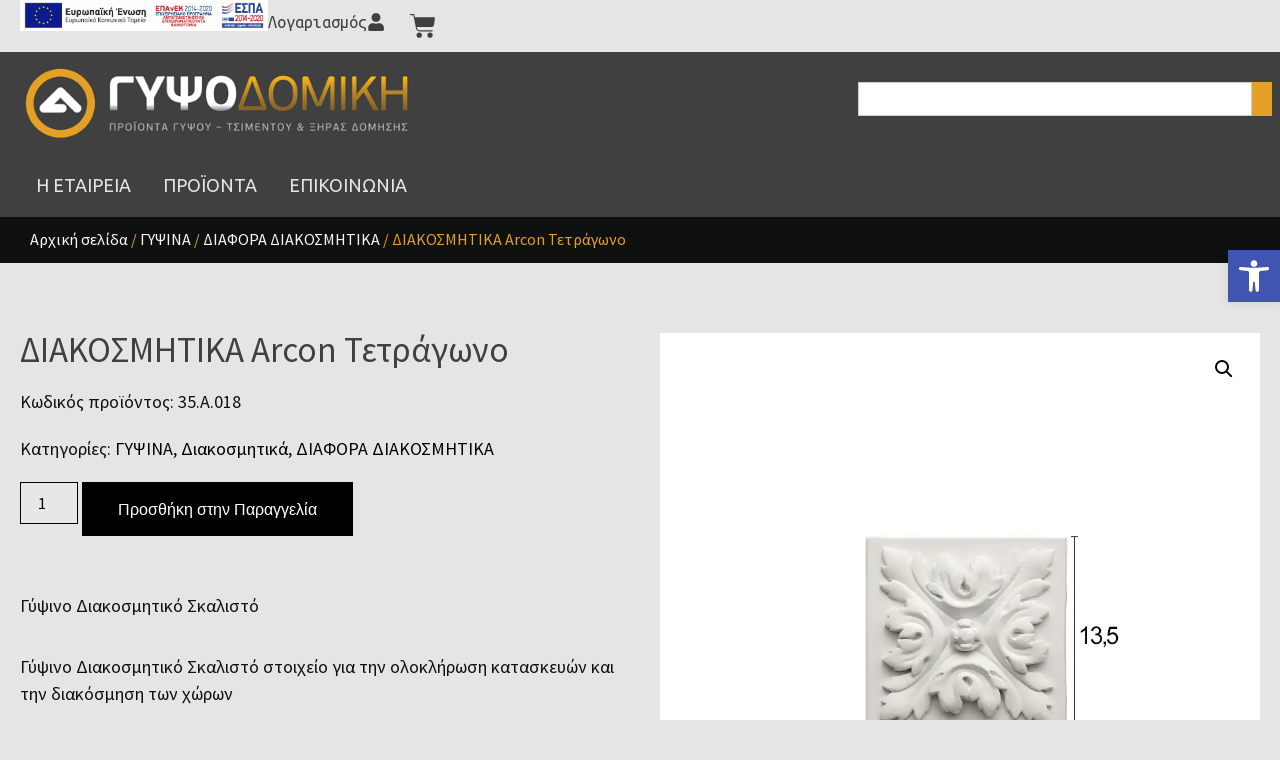

--- FILE ---
content_type: text/html; charset=UTF-8
request_url: https://gypsodomiki.gr/product/%CE%B4%CE%B9%CE%B1%CE%BA%CE%BF%CF%83%CE%BC%CE%B7%CF%84%CE%B9%CE%BA%CE%B1-arcon-%CF%84%CE%B5%CF%84%CF%81%CE%AC%CE%B3%CF%89%CE%BD%CE%BF/
body_size: 25150
content:
<!doctype html><html lang="el"><head><meta charset="UTF-8"><meta name="viewport" content="width=device-width, initial-scale=1"><link rel="profile" href="https://gmpg.org/xfn/11"><meta name='robots' content='index, follow, max-image-preview:large, max-snippet:-1, max-video-preview:-1' /> <!-- This site is optimized with the Yoast SEO plugin v26.7 - https://yoast.com/wordpress/plugins/seo/ --><title>ΔΙΑΚΟΣΜΗΤΙΚΑ Arcon Τετράγωνο - Γυψοδομική</title><link rel="canonical" href="https://gypsodomiki.gr/product/διακοσμητικα-arcon-τετράγωνο/" /><meta property="og:locale" content="el_GR" /><meta property="og:type" content="article" /><meta property="og:title" content="ΔΙΑΚΟΣΜΗΤΙΚΑ Arcon Τετράγωνο - Γυψοδομική" /><meta property="og:description" content="Γύψινο Διακοσμητικό Σκαλιστό" /><meta property="og:url" content="https://gypsodomiki.gr/product/διακοσμητικα-arcon-τετράγωνο/" /><meta property="og:site_name" content="Γυψοδομική" /><meta property="article:modified_time" content="2024-07-02T07:19:25+00:00" /><meta property="og:image" content="https://gypsodomiki.gr/wp-content/uploads/2023/07/35Α018-gypsina-diakosmitika.webp" /><meta property="og:image:width" content="996" /><meta property="og:image:height" content="996" /><meta property="og:image:type" content="image/webp" /><meta name="twitter:card" content="summary_large_image" /><meta name="twitter:label1" content="Εκτιμώμενος χρόνος ανάγνωσης" /><meta name="twitter:data1" content="1 λεπτό" /> <script type="application/ld+json" class="yoast-schema-graph">{"@context":"https://schema.org","@graph":[{"@type":"WebPage","@id":"https://gypsodomiki.gr/product/%ce%b4%ce%b9%ce%b1%ce%ba%ce%bf%cf%83%ce%bc%ce%b7%cf%84%ce%b9%ce%ba%ce%b1-arcon-%cf%84%ce%b5%cf%84%cf%81%ce%ac%ce%b3%cf%89%ce%bd%ce%bf/","url":"https://gypsodomiki.gr/product/%ce%b4%ce%b9%ce%b1%ce%ba%ce%bf%cf%83%ce%bc%ce%b7%cf%84%ce%b9%ce%ba%ce%b1-arcon-%cf%84%ce%b5%cf%84%cf%81%ce%ac%ce%b3%cf%89%ce%bd%ce%bf/","name":"ΔΙΑΚΟΣΜΗΤΙΚΑ Arcon Τετράγωνο - Γυψοδομική","isPartOf":{"@id":"https://gypsodomiki.gr/#website"},"primaryImageOfPage":{"@id":"https://gypsodomiki.gr/product/%ce%b4%ce%b9%ce%b1%ce%ba%ce%bf%cf%83%ce%bc%ce%b7%cf%84%ce%b9%ce%ba%ce%b1-arcon-%cf%84%ce%b5%cf%84%cf%81%ce%ac%ce%b3%cf%89%ce%bd%ce%bf/#primaryimage"},"image":{"@id":"https://gypsodomiki.gr/product/%ce%b4%ce%b9%ce%b1%ce%ba%ce%bf%cf%83%ce%bc%ce%b7%cf%84%ce%b9%ce%ba%ce%b1-arcon-%cf%84%ce%b5%cf%84%cf%81%ce%ac%ce%b3%cf%89%ce%bd%ce%bf/#primaryimage"},"thumbnailUrl":"https://gypsodomiki.gr/wp-content/uploads/2023/07/35Α018-gypsina-diakosmitika.webp","datePublished":"2023-07-27T17:54:37+00:00","dateModified":"2024-07-02T07:19:25+00:00","breadcrumb":{"@id":"https://gypsodomiki.gr/product/%ce%b4%ce%b9%ce%b1%ce%ba%ce%bf%cf%83%ce%bc%ce%b7%cf%84%ce%b9%ce%ba%ce%b1-arcon-%cf%84%ce%b5%cf%84%cf%81%ce%ac%ce%b3%cf%89%ce%bd%ce%bf/#breadcrumb"},"inLanguage":"el","potentialAction":[{"@type":"ReadAction","target":["https://gypsodomiki.gr/product/%ce%b4%ce%b9%ce%b1%ce%ba%ce%bf%cf%83%ce%bc%ce%b7%cf%84%ce%b9%ce%ba%ce%b1-arcon-%cf%84%ce%b5%cf%84%cf%81%ce%ac%ce%b3%cf%89%ce%bd%ce%bf/"]}]},{"@type":"ImageObject","inLanguage":"el","@id":"https://gypsodomiki.gr/product/%ce%b4%ce%b9%ce%b1%ce%ba%ce%bf%cf%83%ce%bc%ce%b7%cf%84%ce%b9%ce%ba%ce%b1-arcon-%cf%84%ce%b5%cf%84%cf%81%ce%ac%ce%b3%cf%89%ce%bd%ce%bf/#primaryimage","url":"https://gypsodomiki.gr/wp-content/uploads/2023/07/35Α018-gypsina-diakosmitika.webp","contentUrl":"https://gypsodomiki.gr/wp-content/uploads/2023/07/35Α018-gypsina-diakosmitika.webp","width":996,"height":996,"caption":"35Α018 gypsina diakosmitika"},{"@type":"BreadcrumbList","@id":"https://gypsodomiki.gr/product/%ce%b4%ce%b9%ce%b1%ce%ba%ce%bf%cf%83%ce%bc%ce%b7%cf%84%ce%b9%ce%ba%ce%b1-arcon-%cf%84%ce%b5%cf%84%cf%81%ce%ac%ce%b3%cf%89%ce%bd%ce%bf/#breadcrumb","itemListElement":[{"@type":"ListItem","position":1,"name":"Home","item":"https://gypsodomiki.gr/"},{"@type":"ListItem","position":2,"name":"Shop","item":"https://gypsodomiki.gr/shop/"},{"@type":"ListItem","position":3,"name":"ΔΙΑΚΟΣΜΗΤΙΚΑ Arcon Τετράγωνο"}]},{"@type":"WebSite","@id":"https://gypsodomiki.gr/#website","url":"https://gypsodomiki.gr/","name":"Γυψοδομική","description":"Προϊόντα Γύψου - Τσιμέντου &amp; Ξηράς Δόμησης","publisher":{"@id":"https://gypsodomiki.gr/#organization"},"potentialAction":[{"@type":"SearchAction","target":{"@type":"EntryPoint","urlTemplate":"https://gypsodomiki.gr/?s={search_term_string}"},"query-input":{"@type":"PropertyValueSpecification","valueRequired":true,"valueName":"search_term_string"}}],"inLanguage":"el"},{"@type":"Organization","@id":"https://gypsodomiki.gr/#organization","name":"Γυψοδομική","url":"https://gypsodomiki.gr/","logo":{"@type":"ImageObject","inLanguage":"el","@id":"https://gypsodomiki.gr/#/schema/logo/image/","url":"https://gypsodomiki.gr/wp-content/uploads/2023/05/Gypsodomiki_FinalLogo-white.png","contentUrl":"https://gypsodomiki.gr/wp-content/uploads/2023/05/Gypsodomiki_FinalLogo-white.png","width":500,"height":104,"caption":"Γυψοδομική"},"image":{"@id":"https://gypsodomiki.gr/#/schema/logo/image/"}}]}</script> <!-- / Yoast SEO plugin. --><link rel="alternate" type="application/rss+xml" title="Ροή RSS &raquo; Γυψοδομική" href="https://gypsodomiki.gr/feed/" /><link rel="alternate" type="application/rss+xml" title="Ροή Σχολίων &raquo; Γυψοδομική" href="https://gypsodomiki.gr/comments/feed/" /><link rel="alternate" title="oEmbed (JSON)" type="application/json+oembed" href="https://gypsodomiki.gr/wp-json/oembed/1.0/embed?url=https%3A%2F%2Fgypsodomiki.gr%2Fproduct%2F%25ce%25b4%25ce%25b9%25ce%25b1%25ce%25ba%25ce%25bf%25cf%2583%25ce%25bc%25ce%25b7%25cf%2584%25ce%25b9%25ce%25ba%25ce%25b1-arcon-%25cf%2584%25ce%25b5%25cf%2584%25cf%2581%25ce%25ac%25ce%25b3%25cf%2589%25ce%25bd%25ce%25bf%2F" /><link rel="alternate" title="oEmbed (XML)" type="text/xml+oembed" href="https://gypsodomiki.gr/wp-json/oembed/1.0/embed?url=https%3A%2F%2Fgypsodomiki.gr%2Fproduct%2F%25ce%25b4%25ce%25b9%25ce%25b1%25ce%25ba%25ce%25bf%25cf%2583%25ce%25bc%25ce%25b7%25cf%2584%25ce%25b9%25ce%25ba%25ce%25b1-arcon-%25cf%2584%25ce%25b5%25cf%2584%25cf%2581%25ce%25ac%25ce%25b3%25cf%2589%25ce%25bd%25ce%25bf%2F&#038;format=xml" /> <style id='wp-img-auto-sizes-contain-inline-css'> img:is([sizes=auto i],[sizes^="auto," i]){contain-intrinsic-size:3000px 1500px}
/*# sourceURL=wp-img-auto-sizes-contain-inline-css */ </style> <style id='wp-emoji-styles-inline-css'> img.wp-smiley, img.emoji {
 display: inline !important;
 border: none !important;
 box-shadow: none !important;
 height: 1em !important;
 width: 1em !important;
 margin: 0 0.07em !important;
 vertical-align: -0.1em !important;
 background: none !important;
 padding: 0 !important;
 }
/*# sourceURL=wp-emoji-styles-inline-css */ </style><link rel='stylesheet' id='wp-block-library-css' href='https://gypsodomiki.gr/wp-includes/css/dist/block-library/style.min.css?ver=6.9' media='all' /><link rel='stylesheet' id='wc-blocks-style-css' href='https://gypsodomiki.gr/wp-content/plugins/woocommerce/assets/client/blocks/wc-blocks.css?ver=wc-10.4.3' media='all' /> <style id='global-styles-inline-css'> :root{--wp--preset--aspect-ratio--square: 1;--wp--preset--aspect-ratio--4-3: 4/3;--wp--preset--aspect-ratio--3-4: 3/4;--wp--preset--aspect-ratio--3-2: 3/2;--wp--preset--aspect-ratio--2-3: 2/3;--wp--preset--aspect-ratio--16-9: 16/9;--wp--preset--aspect-ratio--9-16: 9/16;--wp--preset--color--black: #000000;--wp--preset--color--cyan-bluish-gray: #abb8c3;--wp--preset--color--white: #ffffff;--wp--preset--color--pale-pink: #f78da7;--wp--preset--color--vivid-red: #cf2e2e;--wp--preset--color--luminous-vivid-orange: #ff6900;--wp--preset--color--luminous-vivid-amber: #fcb900;--wp--preset--color--light-green-cyan: #7bdcb5;--wp--preset--color--vivid-green-cyan: #00d084;--wp--preset--color--pale-cyan-blue: #8ed1fc;--wp--preset--color--vivid-cyan-blue: #0693e3;--wp--preset--color--vivid-purple: #9b51e0;--wp--preset--gradient--vivid-cyan-blue-to-vivid-purple: linear-gradient(135deg,rgb(6,147,227) 0%,rgb(155,81,224) 100%);--wp--preset--gradient--light-green-cyan-to-vivid-green-cyan: linear-gradient(135deg,rgb(122,220,180) 0%,rgb(0,208,130) 100%);--wp--preset--gradient--luminous-vivid-amber-to-luminous-vivid-orange: linear-gradient(135deg,rgb(252,185,0) 0%,rgb(255,105,0) 100%);--wp--preset--gradient--luminous-vivid-orange-to-vivid-red: linear-gradient(135deg,rgb(255,105,0) 0%,rgb(207,46,46) 100%);--wp--preset--gradient--very-light-gray-to-cyan-bluish-gray: linear-gradient(135deg,rgb(238,238,238) 0%,rgb(169,184,195) 100%);--wp--preset--gradient--cool-to-warm-spectrum: linear-gradient(135deg,rgb(74,234,220) 0%,rgb(151,120,209) 20%,rgb(207,42,186) 40%,rgb(238,44,130) 60%,rgb(251,105,98) 80%,rgb(254,248,76) 100%);--wp--preset--gradient--blush-light-purple: linear-gradient(135deg,rgb(255,206,236) 0%,rgb(152,150,240) 100%);--wp--preset--gradient--blush-bordeaux: linear-gradient(135deg,rgb(254,205,165) 0%,rgb(254,45,45) 50%,rgb(107,0,62) 100%);--wp--preset--gradient--luminous-dusk: linear-gradient(135deg,rgb(255,203,112) 0%,rgb(199,81,192) 50%,rgb(65,88,208) 100%);--wp--preset--gradient--pale-ocean: linear-gradient(135deg,rgb(255,245,203) 0%,rgb(182,227,212) 50%,rgb(51,167,181) 100%);--wp--preset--gradient--electric-grass: linear-gradient(135deg,rgb(202,248,128) 0%,rgb(113,206,126) 100%);--wp--preset--gradient--midnight: linear-gradient(135deg,rgb(2,3,129) 0%,rgb(40,116,252) 100%);--wp--preset--font-size--small: 13px;--wp--preset--font-size--medium: 20px;--wp--preset--font-size--large: 36px;--wp--preset--font-size--x-large: 42px;--wp--preset--spacing--20: 0.44rem;--wp--preset--spacing--30: 0.67rem;--wp--preset--spacing--40: 1rem;--wp--preset--spacing--50: 1.5rem;--wp--preset--spacing--60: 2.25rem;--wp--preset--spacing--70: 3.38rem;--wp--preset--spacing--80: 5.06rem;--wp--preset--shadow--natural: 6px 6px 9px rgba(0, 0, 0, 0.2);--wp--preset--shadow--deep: 12px 12px 50px rgba(0, 0, 0, 0.4);--wp--preset--shadow--sharp: 6px 6px 0px rgba(0, 0, 0, 0.2);--wp--preset--shadow--outlined: 6px 6px 0px -3px rgb(255, 255, 255), 6px 6px rgb(0, 0, 0);--wp--preset--shadow--crisp: 6px 6px 0px rgb(0, 0, 0);}:root { --wp--style--global--content-size: 800px;--wp--style--global--wide-size: 1200px; }:where(body) { margin: 0; }.wp-site-blocks > .alignleft { float: left; margin-right: 2em; }.wp-site-blocks > .alignright { float: right; margin-left: 2em; }.wp-site-blocks > .aligncenter { justify-content: center; margin-left: auto; margin-right: auto; }:where(.wp-site-blocks) > * { margin-block-start: 24px; margin-block-end: 0; }:where(.wp-site-blocks) > :first-child { margin-block-start: 0; }:where(.wp-site-blocks) > :last-child { margin-block-end: 0; }:root { --wp--style--block-gap: 24px; }:root :where(.is-layout-flow) > :first-child{margin-block-start: 0;}:root :where(.is-layout-flow) > :last-child{margin-block-end: 0;}:root :where(.is-layout-flow) > *{margin-block-start: 24px;margin-block-end: 0;}:root :where(.is-layout-constrained) > :first-child{margin-block-start: 0;}:root :where(.is-layout-constrained) > :last-child{margin-block-end: 0;}:root :where(.is-layout-constrained) > *{margin-block-start: 24px;margin-block-end: 0;}:root :where(.is-layout-flex){gap: 24px;}:root :where(.is-layout-grid){gap: 24px;}.is-layout-flow > .alignleft{float: left;margin-inline-start: 0;margin-inline-end: 2em;}.is-layout-flow > .alignright{float: right;margin-inline-start: 2em;margin-inline-end: 0;}.is-layout-flow > .aligncenter{margin-left: auto !important;margin-right: auto !important;}.is-layout-constrained > .alignleft{float: left;margin-inline-start: 0;margin-inline-end: 2em;}.is-layout-constrained > .alignright{float: right;margin-inline-start: 2em;margin-inline-end: 0;}.is-layout-constrained > .aligncenter{margin-left: auto !important;margin-right: auto !important;}.is-layout-constrained > :where(:not(.alignleft):not(.alignright):not(.alignfull)){max-width: var(--wp--style--global--content-size);margin-left: auto !important;margin-right: auto !important;}.is-layout-constrained > .alignwide{max-width: var(--wp--style--global--wide-size);}body .is-layout-flex{display: flex;}.is-layout-flex{flex-wrap: wrap;align-items: center;}.is-layout-flex > :is(*, div){margin: 0;}body .is-layout-grid{display: grid;}.is-layout-grid > :is(*, div){margin: 0;}body{padding-top: 0px;padding-right: 0px;padding-bottom: 0px;padding-left: 0px;}a:where(:not(.wp-element-button)){text-decoration: underline;}:root :where(.wp-element-button, .wp-block-button__link){background-color: #32373c;border-width: 0;color: #fff;font-family: inherit;font-size: inherit;font-style: inherit;font-weight: inherit;letter-spacing: inherit;line-height: inherit;padding-top: calc(0.667em + 2px);padding-right: calc(1.333em + 2px);padding-bottom: calc(0.667em + 2px);padding-left: calc(1.333em + 2px);text-decoration: none;text-transform: inherit;}.has-black-color{color: var(--wp--preset--color--black) !important;}.has-cyan-bluish-gray-color{color: var(--wp--preset--color--cyan-bluish-gray) !important;}.has-white-color{color: var(--wp--preset--color--white) !important;}.has-pale-pink-color{color: var(--wp--preset--color--pale-pink) !important;}.has-vivid-red-color{color: var(--wp--preset--color--vivid-red) !important;}.has-luminous-vivid-orange-color{color: var(--wp--preset--color--luminous-vivid-orange) !important;}.has-luminous-vivid-amber-color{color: var(--wp--preset--color--luminous-vivid-amber) !important;}.has-light-green-cyan-color{color: var(--wp--preset--color--light-green-cyan) !important;}.has-vivid-green-cyan-color{color: var(--wp--preset--color--vivid-green-cyan) !important;}.has-pale-cyan-blue-color{color: var(--wp--preset--color--pale-cyan-blue) !important;}.has-vivid-cyan-blue-color{color: var(--wp--preset--color--vivid-cyan-blue) !important;}.has-vivid-purple-color{color: var(--wp--preset--color--vivid-purple) !important;}.has-black-background-color{background-color: var(--wp--preset--color--black) !important;}.has-cyan-bluish-gray-background-color{background-color: var(--wp--preset--color--cyan-bluish-gray) !important;}.has-white-background-color{background-color: var(--wp--preset--color--white) !important;}.has-pale-pink-background-color{background-color: var(--wp--preset--color--pale-pink) !important;}.has-vivid-red-background-color{background-color: var(--wp--preset--color--vivid-red) !important;}.has-luminous-vivid-orange-background-color{background-color: var(--wp--preset--color--luminous-vivid-orange) !important;}.has-luminous-vivid-amber-background-color{background-color: var(--wp--preset--color--luminous-vivid-amber) !important;}.has-light-green-cyan-background-color{background-color: var(--wp--preset--color--light-green-cyan) !important;}.has-vivid-green-cyan-background-color{background-color: var(--wp--preset--color--vivid-green-cyan) !important;}.has-pale-cyan-blue-background-color{background-color: var(--wp--preset--color--pale-cyan-blue) !important;}.has-vivid-cyan-blue-background-color{background-color: var(--wp--preset--color--vivid-cyan-blue) !important;}.has-vivid-purple-background-color{background-color: var(--wp--preset--color--vivid-purple) !important;}.has-black-border-color{border-color: var(--wp--preset--color--black) !important;}.has-cyan-bluish-gray-border-color{border-color: var(--wp--preset--color--cyan-bluish-gray) !important;}.has-white-border-color{border-color: var(--wp--preset--color--white) !important;}.has-pale-pink-border-color{border-color: var(--wp--preset--color--pale-pink) !important;}.has-vivid-red-border-color{border-color: var(--wp--preset--color--vivid-red) !important;}.has-luminous-vivid-orange-border-color{border-color: var(--wp--preset--color--luminous-vivid-orange) !important;}.has-luminous-vivid-amber-border-color{border-color: var(--wp--preset--color--luminous-vivid-amber) !important;}.has-light-green-cyan-border-color{border-color: var(--wp--preset--color--light-green-cyan) !important;}.has-vivid-green-cyan-border-color{border-color: var(--wp--preset--color--vivid-green-cyan) !important;}.has-pale-cyan-blue-border-color{border-color: var(--wp--preset--color--pale-cyan-blue) !important;}.has-vivid-cyan-blue-border-color{border-color: var(--wp--preset--color--vivid-cyan-blue) !important;}.has-vivid-purple-border-color{border-color: var(--wp--preset--color--vivid-purple) !important;}.has-vivid-cyan-blue-to-vivid-purple-gradient-background{background: var(--wp--preset--gradient--vivid-cyan-blue-to-vivid-purple) !important;}.has-light-green-cyan-to-vivid-green-cyan-gradient-background{background: var(--wp--preset--gradient--light-green-cyan-to-vivid-green-cyan) !important;}.has-luminous-vivid-amber-to-luminous-vivid-orange-gradient-background{background: var(--wp--preset--gradient--luminous-vivid-amber-to-luminous-vivid-orange) !important;}.has-luminous-vivid-orange-to-vivid-red-gradient-background{background: var(--wp--preset--gradient--luminous-vivid-orange-to-vivid-red) !important;}.has-very-light-gray-to-cyan-bluish-gray-gradient-background{background: var(--wp--preset--gradient--very-light-gray-to-cyan-bluish-gray) !important;}.has-cool-to-warm-spectrum-gradient-background{background: var(--wp--preset--gradient--cool-to-warm-spectrum) !important;}.has-blush-light-purple-gradient-background{background: var(--wp--preset--gradient--blush-light-purple) !important;}.has-blush-bordeaux-gradient-background{background: var(--wp--preset--gradient--blush-bordeaux) !important;}.has-luminous-dusk-gradient-background{background: var(--wp--preset--gradient--luminous-dusk) !important;}.has-pale-ocean-gradient-background{background: var(--wp--preset--gradient--pale-ocean) !important;}.has-electric-grass-gradient-background{background: var(--wp--preset--gradient--electric-grass) !important;}.has-midnight-gradient-background{background: var(--wp--preset--gradient--midnight) !important;}.has-small-font-size{font-size: var(--wp--preset--font-size--small) !important;}.has-medium-font-size{font-size: var(--wp--preset--font-size--medium) !important;}.has-large-font-size{font-size: var(--wp--preset--font-size--large) !important;}.has-x-large-font-size{font-size: var(--wp--preset--font-size--x-large) !important;}
/*# sourceURL=global-styles-inline-css */ </style><link rel='stylesheet' id='qwc-mini-cart-css' href='https://gypsodomiki.gr/wp-content/plugins/quotes-for-woocommerce/assets/css/qwc-mini-cart.min.css?ver=2.11' media='' /><link rel='stylesheet' id='photoswipe-css' href='https://gypsodomiki.gr/wp-content/plugins/woocommerce/assets/css/photoswipe/photoswipe.min.css?ver=10.4.3' media='all' /><link rel='stylesheet' id='photoswipe-default-skin-css' href='https://gypsodomiki.gr/wp-content/plugins/woocommerce/assets/css/photoswipe/default-skin/default-skin.min.css?ver=10.4.3' media='all' /><link rel='stylesheet' id='woocommerce-layout-css' href='https://gypsodomiki.gr/wp-content/plugins/woocommerce/assets/css/woocommerce-layout.min.css?ver=10.4.3' media='all' /><link rel='stylesheet' id='woocommerce-smallscreen-css' href='https://gypsodomiki.gr/wp-content/plugins/woocommerce/assets/css/woocommerce-smallscreen.min.css?ver=10.4.3' media='only screen and (max-width: 768px)' /><link rel='stylesheet' id='woocommerce-general-css' href='https://gypsodomiki.gr/wp-content/plugins/woocommerce/assets/css/woocommerce-general.min.css?ver=10.4.3' media='all' /> <style id='woocommerce-inline-inline-css'> .woocommerce form .form-row .required { visibility: visible; }
/*# sourceURL=woocommerce-inline-inline-css */ </style><link rel='stylesheet' id='pojo-a11y-css' href='https://gypsodomiki.gr/wp-content/plugins/pojo-accessibility/modules/legacy/assets/css/style.min.css?ver=1.0.0' media='all' /><link rel='stylesheet' id='slick-css' href='https://gypsodomiki.gr/wp-content/plugins/woo-smart-quick-view/assets/libs/slick/slick.min.css?ver=6.9' media='all' /><link rel='stylesheet' id='perfect-scrollbar-css' href='https://gypsodomiki.gr/wp-content/plugins/woo-smart-quick-view/assets/libs/perfect-scrollbar/css/perfect-scrollbar.min.css?ver=6.9' media='all' /><link rel='stylesheet' id='perfect-scrollbar-wpc-css' href='https://gypsodomiki.gr/wp-content/plugins/woo-smart-quick-view/assets/libs/perfect-scrollbar/css/perfect-scrollbar-wpc.min.css?ver=6.9' media='all' /><link rel='stylesheet' id='woosq-feather-css' href='https://gypsodomiki.gr/wp-content/plugins/woo-smart-quick-view/assets/libs/feather/woosq-feather.min.css?ver=6.9' media='all' /><link rel='stylesheet' id='woosq-icons-css' href='https://gypsodomiki.gr/wp-content/plugins/woo-smart-quick-view/assets/css/woosq-icons.min.css?ver=4.2.8' media='all' /><link rel='stylesheet' id='woosq-frontend-css' href='https://gypsodomiki.gr/wp-content/plugins/woo-smart-quick-view/assets/css/woosq-frontend.min.css?ver=4.2.8' media='all' /><link rel='stylesheet' id='hello-elementor-css' href='https://gypsodomiki.gr/wp-content/themes/hello-elementor/assets/css/hello-elementor.min.css?ver=3.4.5' media='all' /><link rel='stylesheet' id='hello-elementor-theme-style-css' href='https://gypsodomiki.gr/wp-content/themes/hello-elementor/assets/css/hello-elementor-theme-style.min.css?ver=3.4.5' media='all' /><link rel='stylesheet' id='hello-elementor-header-footer-css' href='https://gypsodomiki.gr/wp-content/themes/hello-elementor/assets/css/hello-elementor-header-footer.min.css?ver=3.4.5' media='all' /><link rel='stylesheet' id='elementor-frontend-css' href='https://gypsodomiki.gr/wp-content/plugins/elementor/assets/css/frontend.min.css?ver=3.33.1' media='all' /><link rel='stylesheet' id='widget-image-css' href='https://gypsodomiki.gr/wp-content/plugins/elementor/assets/css/widget-image.min.css?ver=3.33.1' media='all' /><link rel='stylesheet' id='widget-woocommerce-menu-cart-css' href='https://gypsodomiki.gr/wp-content/plugins/elementor-pro/assets/css/widget-woocommerce-menu-cart.min.css?ver=3.33.1' media='all' /><link rel='stylesheet' id='widget-nav-menu-css' href='https://gypsodomiki.gr/wp-content/plugins/elementor-pro/assets/css/widget-nav-menu.min.css?ver=3.33.1' media='all' /><link rel='stylesheet' id='widget-search-css' href='https://gypsodomiki.gr/wp-content/plugins/elementor-pro/assets/css/widget-search.min.css?ver=3.33.1' media='all' /><link rel='stylesheet' id='widget-mega-menu-css' href='https://gypsodomiki.gr/wp-content/plugins/elementor-pro/assets/css/widget-mega-menu.min.css?ver=3.33.1' media='all' /><link rel='stylesheet' id='widget-heading-css' href='https://gypsodomiki.gr/wp-content/plugins/elementor/assets/css/widget-heading.min.css?ver=3.33.1' media='all' /><link rel='stylesheet' id='widget-woocommerce-product-add-to-cart-css' href='https://gypsodomiki.gr/wp-content/plugins/elementor-pro/assets/css/widget-woocommerce-product-add-to-cart.min.css?ver=3.33.1' media='all' /><link rel='stylesheet' id='widget-woocommerce-product-images-css' href='https://gypsodomiki.gr/wp-content/plugins/elementor-pro/assets/css/widget-woocommerce-product-images.min.css?ver=3.33.1' media='all' /><link rel='stylesheet' id='widget-woocommerce-product-additional-information-css' href='https://gypsodomiki.gr/wp-content/plugins/elementor-pro/assets/css/widget-woocommerce-product-additional-information.min.css?ver=3.33.1' media='all' /><link rel='stylesheet' id='widget-divider-css' href='https://gypsodomiki.gr/wp-content/plugins/elementor/assets/css/widget-divider.min.css?ver=3.33.1' media='all' /><link rel='stylesheet' id='widget-woocommerce-products-css' href='https://gypsodomiki.gr/wp-content/plugins/elementor-pro/assets/css/widget-woocommerce-products.min.css?ver=3.33.1' media='all' /><link rel='stylesheet' id='widget-spacer-css' href='https://gypsodomiki.gr/wp-content/plugins/elementor/assets/css/widget-spacer.min.css?ver=3.33.1' media='all' /><link rel='stylesheet' id='elementor-post-12-css' href='https://gypsodomiki.gr/wp-content/uploads/elementor/css/post-12.css?ver=1768096610' media='all' /><link rel='stylesheet' id='elementor-post-33758-css' href='https://gypsodomiki.gr/wp-content/uploads/elementor/css/post-33758.css?ver=1768096610' media='all' /><link rel='stylesheet' id='elementor-post-836-css' href='https://gypsodomiki.gr/wp-content/uploads/elementor/css/post-836.css?ver=1768096610' media='all' /><link rel='stylesheet' id='elementor-post-15376-css' href='https://gypsodomiki.gr/wp-content/uploads/elementor/css/post-15376.css?ver=1768096665' media='all' /><link rel='stylesheet' id='hello-elementor-child-style-css' href='https://gypsodomiki.gr/wp-content/themes/Grapsas-theme/hello-elementor-child-style.min.css?ver=1.0.0' media='all' /><link rel='stylesheet' id='elementor-gf-ubuntu-css' href='https://fonts.googleapis.com/css?family=Ubuntu:100,100italic,200,200italic,300,300italic,400,400italic,500,500italic,600,600italic,700,700italic,800,800italic,900,900italic&#038;display=swap&#038;subset=greek' media='all' /><link rel='stylesheet' id='elementor-gf-ubuntumono-css' href='https://fonts.googleapis.com/css?family=Ubuntu+Mono:100,100italic,200,200italic,300,300italic,400,400italic,500,500italic,600,600italic,700,700italic,800,800italic,900,900italic&#038;display=swap&#038;subset=greek' media='all' /><link rel='stylesheet' id='elementor-gf-sourcesanspro-css' href='https://fonts.googleapis.com/css?family=Source+Sans+Pro:100,100italic,200,200italic,300,300italic,400,400italic,500,500italic,600,600italic,700,700italic,800,800italic,900,900italic&#038;display=swap&#038;subset=greek' media='all' /><link rel='stylesheet' id='elementor-gf-archivonarrow-css' href='https://fonts.googleapis.com/css?family=Archivo+Narrow:100,100italic,200,200italic,300,300italic,400,400italic,500,500italic,600,600italic,700,700italic,800,800italic,900,900italic&#038;display=swap&#038;subset=greek' media='all' /> <script type="text/template" id="tmpl-variation-template"><div class="woocommerce-variation-description">{{{ data.variation.variation_description }}}</div><div class="woocommerce-variation-price">{{{ data.variation.price_html }}}</div><div class="woocommerce-variation-availability">{{{ data.variation.availability_html }}}</div> </script> <script type="text/template" id="tmpl-unavailable-variation-template"><p role="alert">Λυπούμαστε, αυτό το προϊόν δεν είναι διαθέσιμο. Παρακαλούμε, επιλέξτε έναν διαφορετικό συνδυασμό.</p> </script> <script src="https://gypsodomiki.gr/wp-includes/js/jquery/jquery.min.js?ver=3.7.1" id="jquery-core-js"></script> <script src="https://gypsodomiki.gr/wp-includes/js/jquery/jquery-migrate.min.js?ver=3.4.1" id="jquery-migrate-js"></script> <script src="https://gypsodomiki.gr/wp-content/plugins/woocommerce/assets/js/jquery-blockui/jquery.blockUI.min.js?ver=2.7.0-wc.10.4.3" id="wc-jquery-blockui-js" data-wp-strategy="defer"></script> <script id="wc-add-to-cart-js-extra"> var wc_add_to_cart_params = {"ajax_url":"/wp-admin/admin-ajax.php","wc_ajax_url":"/?wc-ajax=%%endpoint%%","i18n_view_cart":"\u039a\u03b1\u03bb\u03ac\u03b8\u03b9","cart_url":"https://gypsodomiki.gr/cart/","is_cart":"","cart_redirect_after_add":"no"};
//# sourceURL=wc-add-to-cart-js-extra </script> <script src="https://gypsodomiki.gr/wp-content/plugins/woocommerce/assets/js/frontend/add-to-cart.min.js?ver=10.4.3" id="wc-add-to-cart-js" defer data-wp-strategy="defer"></script> <script src="https://gypsodomiki.gr/wp-content/plugins/woocommerce/assets/js/zoom/jquery.zoom.min.js?ver=1.7.21-wc.10.4.3" id="wc-zoom-js" defer data-wp-strategy="defer"></script> <script src="https://gypsodomiki.gr/wp-content/plugins/woocommerce/assets/js/flexslider/jquery.flexslider.min.js?ver=2.7.2-wc.10.4.3" id="wc-flexslider-js" defer data-wp-strategy="defer"></script> <script src="https://gypsodomiki.gr/wp-content/plugins/woocommerce/assets/js/photoswipe/photoswipe.min.js?ver=4.1.1-wc.10.4.3" id="wc-photoswipe-js" defer data-wp-strategy="defer"></script> <script src="https://gypsodomiki.gr/wp-content/plugins/woocommerce/assets/js/photoswipe/photoswipe-ui-default.min.js?ver=4.1.1-wc.10.4.3" id="wc-photoswipe-ui-default-js" defer data-wp-strategy="defer"></script> <script id="wc-single-product-js-extra"> var wc_single_product_params = {"i18n_required_rating_text":"\u03a0\u03b1\u03c1\u03b1\u03ba\u03b1\u03bb\u03bf\u03cd\u03bc\u03b5, \u03b5\u03c0\u03b9\u03bb\u03ad\u03be\u03c4\u03b5 \u03bc\u03af\u03b1 \u03b2\u03b1\u03b8\u03bc\u03bf\u03bb\u03bf\u03b3\u03af\u03b1","i18n_rating_options":["1 \u03b1\u03c0\u03cc 5 \u03b1\u03c3\u03c4\u03ad\u03c1\u03b9\u03b1","2 \u03b1\u03c0\u03cc 5 \u03b1\u03c3\u03c4\u03ad\u03c1\u03b9\u03b1","3 \u03b1\u03c0\u03cc 5 \u03b1\u03c3\u03c4\u03ad\u03c1\u03b9\u03b1","4 \u03b1\u03c0\u03cc 5 \u03b1\u03c3\u03c4\u03ad\u03c1\u03b9\u03b1","5 \u03b1\u03c0\u03cc 5 \u03b1\u03c3\u03c4\u03ad\u03c1\u03b9\u03b1"],"i18n_product_gallery_trigger_text":"View full-screen image gallery","review_rating_required":"yes","flexslider":{"rtl":false,"animation":"slide","smoothHeight":true,"directionNav":false,"controlNav":"thumbnails","slideshow":false,"animationSpeed":500,"animationLoop":false,"allowOneSlide":false},"zoom_enabled":"1","zoom_options":[],"photoswipe_enabled":"1","photoswipe_options":{"shareEl":false,"closeOnScroll":false,"history":false,"hideAnimationDuration":0,"showAnimationDuration":0},"flexslider_enabled":"1"};
//# sourceURL=wc-single-product-js-extra </script> <script src="https://gypsodomiki.gr/wp-content/plugins/woocommerce/assets/js/frontend/single-product.min.js?ver=10.4.3" id="wc-single-product-js" defer data-wp-strategy="defer"></script> <script src="https://gypsodomiki.gr/wp-content/plugins/woocommerce/assets/js/js-cookie/js.cookie.min.js?ver=2.1.4-wc.10.4.3" id="wc-js-cookie-js" defer data-wp-strategy="defer"></script> <script id="woocommerce-js-extra"> var woocommerce_params = {"ajax_url":"/wp-admin/admin-ajax.php","wc_ajax_url":"/?wc-ajax=%%endpoint%%","i18n_password_show":"\u0395\u03bc\u03c6\u03ac\u03bd\u03b9\u03c3\u03b7 \u03c3\u03c5\u03bd\u03b8\u03b7\u03bc\u03b1\u03c4\u03b9\u03ba\u03bf\u03cd","i18n_password_hide":"\u0391\u03c0\u03cc\u03ba\u03c1\u03c5\u03c8\u03b7 \u03c3\u03c5\u03bd\u03b8\u03b7\u03bc\u03b1\u03c4\u03b9\u03ba\u03bf\u03cd"};
//# sourceURL=woocommerce-js-extra </script> <script src="https://gypsodomiki.gr/wp-content/plugins/woocommerce/assets/js/frontend/woocommerce.min.js?ver=10.4.3" id="woocommerce-js" defer data-wp-strategy="defer"></script> <script src="https://gypsodomiki.gr/wp-includes/js/underscore.min.js?ver=1.13.7" id="underscore-js"></script> <script id="wp-util-js-extra"> var _wpUtilSettings = {"ajax":{"url":"/wp-admin/admin-ajax.php"}};
//# sourceURL=wp-util-js-extra </script> <script src="https://gypsodomiki.gr/wp-includes/js/wp-util.min.js?ver=6.9" id="wp-util-js"></script><link rel="https://api.w.org/" href="https://gypsodomiki.gr/wp-json/" /><link rel="alternate" title="JSON" type="application/json" href="https://gypsodomiki.gr/wp-json/wp/v2/product/41817" /><link rel="EditURI" type="application/rsd+xml" title="RSD" href="https://gypsodomiki.gr/xmlrpc.php?rsd" /><meta name="generator" content="WordPress 6.9" /><meta name="generator" content="WooCommerce 10.4.3" /><link rel='shortlink' href='https://gypsodomiki.gr/?p=41817' /> <style type="text/css"> #pojo-a11y-toolbar .pojo-a11y-toolbar-toggle a{ background-color: #4054b2;	color: #ffffff;}
#pojo-a11y-toolbar .pojo-a11y-toolbar-overlay, #pojo-a11y-toolbar .pojo-a11y-toolbar-overlay ul.pojo-a11y-toolbar-items.pojo-a11y-links{ border-color: #4054b2;}
body.pojo-a11y-focusable a:focus{ outline-style: solid !important;	outline-width: 1px !important;	outline-color: #FF0000 !important;}
#pojo-a11y-toolbar{ top: 250px !important;}
#pojo-a11y-toolbar .pojo-a11y-toolbar-overlay{ background-color: #ffffff;}
#pojo-a11y-toolbar .pojo-a11y-toolbar-overlay ul.pojo-a11y-toolbar-items li.pojo-a11y-toolbar-item a, #pojo-a11y-toolbar .pojo-a11y-toolbar-overlay p.pojo-a11y-toolbar-title{ color: #333333;}
#pojo-a11y-toolbar .pojo-a11y-toolbar-overlay ul.pojo-a11y-toolbar-items li.pojo-a11y-toolbar-item a.active{ background-color: #4054b2;	color: #ffffff;}
@media (max-width: 767px) { #pojo-a11y-toolbar { top: 50px !important; } }</style><meta name="description" content="Γύψινο Διακοσμητικό Σκαλιστό"> <noscript><style>.woocommerce-product-gallery{ opacity: 1 !important; }</style></noscript><meta name="generator" content="Elementor 3.33.1; features: e_font_icon_svg; settings: css_print_method-external, google_font-enabled, font_display-swap"> <style> .e-con.e-parent:nth-of-type(n+4):not(.e-lazyloaded):not(.e-no-lazyload),
 .e-con.e-parent:nth-of-type(n+4):not(.e-lazyloaded):not(.e-no-lazyload) * {
 background-image: none !important;
 }
 @media screen and (max-height: 1024px) {
 .e-con.e-parent:nth-of-type(n+3):not(.e-lazyloaded):not(.e-no-lazyload),
 .e-con.e-parent:nth-of-type(n+3):not(.e-lazyloaded):not(.e-no-lazyload) * {
 background-image: none !important;
 }
 }
 @media screen and (max-height: 640px) {
 .e-con.e-parent:nth-of-type(n+2):not(.e-lazyloaded):not(.e-no-lazyload),
 .e-con.e-parent:nth-of-type(n+2):not(.e-lazyloaded):not(.e-no-lazyload) * {
 background-image: none !important;
 }
 } </style><link rel="icon" href="https://gypsodomiki.gr/wp-content/uploads/2023/03/Gypsodomiki_icon-100x100.png" sizes="32x32" /><link rel="icon" href="https://gypsodomiki.gr/wp-content/uploads/2023/03/Gypsodomiki_icon-300x300.png" sizes="192x192" /><link rel="apple-touch-icon" href="https://gypsodomiki.gr/wp-content/uploads/2023/03/Gypsodomiki_icon-300x300.png" /><meta name="msapplication-TileImage" content="https://gypsodomiki.gr/wp-content/uploads/2023/03/Gypsodomiki_icon-300x300.png" /> <style id="wp-custom-css"> /*PRICES*/
.woocommerce ul.products li.product .price {
 color: #b3af54;
 display: block;
 font-weight: 400;
 margin-bottom: 0.5em;
 font-size: .857em;
 display: none;
}
.woocommerce ul.products li.product .price {
 color: #b3af54;
 display: block;
 font-weight: 400;
 margin-bottom: 0.5em;
 font-size: .857em;
 display: none;
}
.elementor-menu-cart__product-price {
 grid-column-start: 2;
 grid-column-end: 3;
 align-self: var(--price-quantity-position--align-self,end);
 font-weight: 300;
 color: var(--product-price-color,#d5d8dc);
 display: none;
}
.elementor-menu-cart__subtotal {
 font-size: 20px;
 text-align: var(--menu-cart-subtotal-text-align,center);
 font-weight: 600;
 color: var(--menu-cart-subtotal-color,inherit);
 border-left: var(--subtotal-divider-left-width,1px) var(--subtotal-divider-style,solid) var(--subtotal-divider-color,#d5d8dc);
 border-bottom: var(--subtotal-divider-bottom-width,1px) var(--subtotal-divider-style,solid) var(--subtotal-divider-color,#d5d8dc);
 border-right: var(--subtotal-divider-right-width,1px) var(--subtotal-divider-style,solid) var(--subtotal-divider-color,#d5d8dc);
 border-top: var(--subtotal-divider-top-width,1px) var(--subtotal-divider-style,solid) var(--subtotal-divider-color,#d5d8dc);
 display: none;
}
/*LOGIN DESCRIPTION TEXT*/
.elementor-7 .elementor-element.elementor-element-91d3b33 .e-description {
 font-family: "Open Sans", Sans-serif;
 font-size: 16px;
 font-weight: 400;
 display: none;
}
/*QUICK VIEW PANEL BUTTON*/
.woocommerce div.product form.cart .button {
 vertical-align: middle;
 float: left;
 padding: 15px;
}
.woocommerce:where(body:not(.woocommerce-block-theme-has-button-styles)) #respond input#submit.alt, .woocommerce:where(body:not(.woocommerce-block-theme-has-button-styles)) a.button.alt, .woocommerce:where(body:not(.woocommerce-block-theme-has-button-styles)) button.button.alt, .woocommerce:where(body:not(.woocommerce-block-theme-has-button-styles)) input.button.alt, :where(body:not(.woocommerce-block-theme-has-button-styles)) .woocommerce #respond input#submit.alt, :where(body:not(.woocommerce-block-theme-has-button-styles)) .woocommerce a.button.alt, :where(body:not(.woocommerce-block-theme-has-button-styles)) .woocommerce button.button.alt, :where(body:not(.woocommerce-block-theme-has-button-styles)) .woocommerce input.button.alt {
 background-color: #404041;
 color: #fff;
 -webkit-font-smoothing: antialiased;
}
.woocommerce:where(body:not(.woocommerce-block-theme-has-button-styles)) #respond input#submit.alt:hover, .woocommerce:where(body:not(.woocommerce-block-theme-has-button-styles)) a.button.alt:hover, .woocommerce:where(body:not(.woocommerce-block-theme-has-button-styles)) button.button.alt:hover, .woocommerce:where(body:not(.woocommerce-block-theme-has-button-styles)) input.button.alt:hover, :where(body:not(.woocommerce-block-theme-has-button-styles)) .woocommerce #respond input#submit.alt:hover, :where(body:not(.woocommerce-block-theme-has-button-styles)) .woocommerce a.button.alt:hover, :where(body:not(.woocommerce-block-theme-has-button-styles)) .woocommerce button.button.alt:hover, :where(body:not(.woocommerce-block-theme-has-button-styles)) .woocommerce input.button.alt:hover {
 background-color: #E4A024;
 color: #404041;
}
/*WOO MESSAGES CUSTOMIZATION*/
.woocommerce-message {
 border-top-color: #404041;
}
.woocommerce-message::before {
 content: "\e015";
 color: #404041;
}
/*ACCOUNT DASHBOARD-LOGGED OUT USER*/
.elementor-widget-woocommerce-my-account .e-my-account-tab:not(.e-my-account-tab__dashboard--custom) .woocommerce .login, .elementor-widget-woocommerce-my-account .e-my-account-tab:not(.e-my-account-tab__dashboard--custom) .woocommerce .register, .elementor-widget-woocommerce-my-account .e-my-account-tab:not(.e-my-account-tab__dashboard--custom) .woocommerce .woocommerce-ResetPassword {
 background-color: #404041;
 padding: var(--sections-padding,16px 30px);
 border-left: var(--sections-border-left-width,1px) var(--sections-border-type,solid) var(--sections-border-color,#d5d8dc);
 border-bottom: var(--sections-border-bottom-width,1px) var(--sections-border-type,solid) var(--sections-border-color,#d5d8dc);
 border-right: var(--sections-border-right-width,1px) var(--sections-border-type,solid) var(--sections-border-color,#d5d8dc);
 border-top: var(--sections-border-top-width,1px) var(--sections-border-type,solid) var(--sections-border-color,#d5d8dc);
 border-radius: var(--sections-border-radius,3px);
 font-size: 14px;
}
.elementor-widget-woocommerce-my-account .e-my-account-tab:not(.e-my-account-tab__dashboard--custom) .woocommerce h2, .elementor-widget-woocommerce-my-account .e-my-account-tab:not(.e-my-account-tab__dashboard--custom) .woocommerce h3 {
 color: #404041;
 margin-top: 0;
 margin-bottom: var(--section-title-spacing,45px);
 font-weight: 400;
 font-size: 18px!important;
}
.woocommerce form .form-row .required {
 color: white;
 font-weight: 700;
 border: 0!important;
 text-decoration: none;
 visibility: hidden;
} </style></head><body class="wp-singular product-template-default single single-product postid-41817 wp-custom-logo wp-embed-responsive wp-theme-hello-elementor wp-child-theme-Grapsas-theme theme-hello-elementor woocommerce woocommerce-page woocommerce-no-js hello-elementor-default elementor-default elementor-template-full-width elementor-kit-12 elementor-page-15376"> <a class="skip-link screen-reader-text" href="#content">Μετάβαση στο περιεχόμενο</a><header data-elementor-type="header" data-elementor-id="33758" class="elementor elementor-33758 elementor-location-header" data-elementor-post-type="elementor_library"><div class="elementor-element elementor-element-1e59c48 e-con-full e-flex e-con e-parent" data-id="1e59c48" data-element_type="container" data-settings="{&quot;background_background&quot;:&quot;classic&quot;}"><div class="elementor-element elementor-element-4f93b71 e-con-full e-flex e-con e-child" data-id="4f93b71" data-element_type="container"><div class="elementor-element elementor-element-08e1004 elementor-widget-tablet__width-initial elementor-widget-mobile__width-inherit elementor-widget elementor-widget-image" data-id="08e1004" data-element_type="widget" data-widget_type="image.default"><div class="elementor-widget-container"> <a href="https://gypsodomiki.gr/wp-content/uploads/2023/11/antagonistikotita_web.pdf" target="_blank"> <img fetchpriority="high" width="730" height="91" src="https://gypsodomiki.gr/wp-content/uploads/2023/05/e-banner_orizontio90728.jpg" class="attachment-large size-large wp-image-44540" alt="e-banner_orizontio90728" srcset="https://gypsodomiki.gr/wp-content/uploads/2023/05/e-banner_orizontio90728.jpg 730w, https://gypsodomiki.gr/wp-content/uploads/2023/05/e-banner_orizontio90728-600x75.jpg 600w, https://gypsodomiki.gr/wp-content/uploads/2023/05/e-banner_orizontio90728-300x37.jpg 300w" sizes="(max-width: 730px) 100vw, 730px" /> </a></div></div></div><div class="elementor-element elementor-element-a12783c e-con-full e-flex e-con e-child" data-id="a12783c" data-element_type="container"><div class="elementor-element elementor-element-be3cb82 elementor-align-right elementor-widget__width-auto elementor-widget elementor-widget-button" data-id="be3cb82" data-element_type="widget" data-widget_type="button.default"><div class="elementor-widget-container"><div class="elementor-button-wrapper"> <a class="elementor-button elementor-button-link elementor-size-sm" href="https://gypsodomiki.gr/my-account-el/"> <span class="elementor-button-content-wrapper"> <span class="elementor-button-icon"> <svg aria-hidden="true" class="e-font-icon-svg e-fas-user" viewBox="0 0 448 512" xmlns="http://www.w3.org/2000/svg"><path d="M224 256c70.7 0 128-57.3 128-128S294.7 0 224 0 96 57.3 96 128s57.3 128 128 128zm89.6 32h-16.7c-22.2 10.2-46.9 16-72.9 16s-50.6-5.8-72.9-16h-16.7C60.2 288 0 348.2 0 422.4V464c0 26.5 21.5 48 48 48h352c26.5 0 48-21.5 48-48v-41.6c0-74.2-60.2-134.4-134.4-134.4z"></path></svg> </span> <span class="elementor-button-text">Λογαριασμός</span> </span> </a></div></div></div><div class="elementor-element elementor-element-b6a0cb5 toggle-icon--cart-solid elementor-widget__width-auto elementor-menu-cart--items-indicator-none elementor-menu-cart--cart-type-side-cart elementor-menu-cart--show-remove-button-yes elementor-widget elementor-widget-woocommerce-menu-cart" data-id="b6a0cb5" data-element_type="widget" data-settings="{&quot;cart_type&quot;:&quot;side-cart&quot;,&quot;open_cart&quot;:&quot;click&quot;,&quot;automatically_open_cart&quot;:&quot;no&quot;}" data-widget_type="woocommerce-menu-cart.default"><div class="elementor-widget-container"><div class="elementor-menu-cart__wrapper"><div class="elementor-menu-cart__toggle_wrapper"><div class="elementor-menu-cart__container elementor-lightbox" aria-hidden="true"><div class="elementor-menu-cart__main" aria-hidden="true"><div class="elementor-menu-cart__close-button"></div><div class="widget_shopping_cart_content"></div></div></div><div class="elementor-menu-cart__toggle elementor-button-wrapper"> <a id="elementor-menu-cart__toggle_button" href="#" class="elementor-menu-cart__toggle_button elementor-button elementor-size-sm" aria-expanded="false"> <span class="elementor-button-text"><span class="woocommerce-Price-amount amount"><bdi>0.00&nbsp;<span class="woocommerce-Price-currencySymbol">&euro;</span></bdi></span></span> <span class="elementor-button-icon"> <span class="elementor-button-icon-qty" data-counter="0">0</span> <svg class="e-font-icon-svg e-eicon-cart-solid" viewBox="0 0 1000 1000" xmlns="http://www.w3.org/2000/svg"><path d="M188 167H938C943 167 949 169 953 174 957 178 959 184 958 190L926 450C919 502 875 542 823 542H263L271 583C281 631 324 667 373 667H854C866 667 875 676 875 687S866 708 854 708H373C304 708 244 659 230 591L129 83H21C9 83 0 74 0 62S9 42 21 42H146C156 42 164 49 166 58L188 167ZM771 750C828 750 875 797 875 854S828 958 771 958 667 912 667 854 713 750 771 750ZM354 750C412 750 458 797 458 854S412 958 354 958 250 912 250 854 297 750 354 750Z"></path></svg> <span class="elementor-screen-only">Cart</span> </span> </a></div></div></div> <!-- close elementor-menu-cart__wrapper --></div></div></div></div><div class="elementor-element elementor-element-fe5d617 e-con-full e-flex e-con e-parent" data-id="fe5d617" data-element_type="container" data-settings="{&quot;background_background&quot;:&quot;classic&quot;}"><div class="elementor-element elementor-element-5164916 e-con-full e-flex e-con e-child" data-id="5164916" data-element_type="container"><div class="elementor-element elementor-element-6ce6918 elementor-widget__width-initial elementor-widget-mobile__width-initial elementor-widget elementor-widget-image" data-id="6ce6918" data-element_type="widget" data-widget_type="image.default"><div class="elementor-widget-container"> <a href="https://gypsodomiki.gr"> <img width="500" height="104" src="https://gypsodomiki.gr/wp-content/uploads/2023/05/Gypsodomiki_FinalLogo-white.png" class="attachment-large size-large wp-image-36970" alt="ΔΙΑΚΟΣΜΗΤΙΚΑ Arcon Τετράγωνο" srcset="https://gypsodomiki.gr/wp-content/uploads/2023/05/Gypsodomiki_FinalLogo-white.png 500w, https://gypsodomiki.gr/wp-content/uploads/2023/05/Gypsodomiki_FinalLogo-white-300x62.png 300w" sizes="(max-width: 500px) 100vw, 500px" /> </a></div></div><div class="elementor-element elementor-element-c5b13bf elementor-nav-menu--stretch elementor-hidden-desktop elementor-widget-mobile__width-initial elementor-hidden-tablet elementor-nav-menu__text-align-aside elementor-nav-menu--toggle elementor-nav-menu--burger elementor-widget elementor-widget-nav-menu" data-id="c5b13bf" data-element_type="widget" data-settings="{&quot;layout&quot;:&quot;dropdown&quot;,&quot;full_width&quot;:&quot;stretch&quot;,&quot;submenu_icon&quot;:{&quot;value&quot;:&quot;&lt;svg aria-hidden=\&quot;true\&quot; class=\&quot;e-font-icon-svg e-fas-caret-down\&quot; viewBox=\&quot;0 0 320 512\&quot; xmlns=\&quot;http:\/\/www.w3.org\/2000\/svg\&quot;&gt;&lt;path d=\&quot;M31.3 192h257.3c17.8 0 26.7 21.5 14.1 34.1L174.1 354.8c-7.8 7.8-20.5 7.8-28.3 0L17.2 226.1C4.6 213.5 13.5 192 31.3 192z\&quot;&gt;&lt;\/path&gt;&lt;\/svg&gt;&quot;,&quot;library&quot;:&quot;fa-solid&quot;},&quot;toggle&quot;:&quot;burger&quot;}" data-widget_type="nav-menu.default"><div class="elementor-widget-container"><div class="elementor-menu-toggle" role="button" tabindex="0" aria-label="Menu Toggle" aria-expanded="false"> <svg aria-hidden="true" role="presentation" class="elementor-menu-toggle__icon--open e-font-icon-svg e-eicon-menu-bar" viewBox="0 0 1000 1000" xmlns="http://www.w3.org/2000/svg"><path d="M104 333H896C929 333 958 304 958 271S929 208 896 208H104C71 208 42 237 42 271S71 333 104 333ZM104 583H896C929 583 958 554 958 521S929 458 896 458H104C71 458 42 487 42 521S71 583 104 583ZM104 833H896C929 833 958 804 958 771S929 708 896 708H104C71 708 42 737 42 771S71 833 104 833Z"></path></svg><svg aria-hidden="true" role="presentation" class="elementor-menu-toggle__icon--close e-font-icon-svg e-eicon-close" viewBox="0 0 1000 1000" xmlns="http://www.w3.org/2000/svg"><path d="M742 167L500 408 258 167C246 154 233 150 217 150 196 150 179 158 167 167 154 179 150 196 150 212 150 229 154 242 171 254L408 500 167 742C138 771 138 800 167 829 196 858 225 858 254 829L496 587 738 829C750 842 767 846 783 846 800 846 817 842 829 829 842 817 846 804 846 783 846 767 842 750 829 737L588 500 833 258C863 229 863 200 833 171 804 137 775 137 742 167Z"></path></svg></div><nav class="elementor-nav-menu--dropdown elementor-nav-menu__container" aria-hidden="true"><ul id="menu-2-c5b13bf" class="elementor-nav-menu"><li class="menu-item menu-item-type-post_type menu-item-object-page menu-item-37352"><a href="https://gypsodomiki.gr/%ce%b7-%ce%b5%cf%84%ce%b1%ce%b9%cf%81%ce%b5%ce%af%ce%b1/" class="elementor-item" tabindex="-1">Η ΕΤΑΙΡΕΙΑ</a></li><li class="menu-item menu-item-type-post_type menu-item-object-page current_page_parent menu-item-37353"><a href="https://gypsodomiki.gr/shop/" class="elementor-item" tabindex="-1">ΠΡΟΪΟΝΤΑ</a></li><li class="menu-item menu-item-type-post_type menu-item-object-page menu-item-37354"><a href="https://gypsodomiki.gr/%ce%b5%cf%80%ce%b9%ce%ba%ce%bf%ce%b9%ce%bd%cf%89%ce%bd%ce%af%ce%b1/" class="elementor-item" tabindex="-1">ΕΠΙΚΟΙΝΩΝΙΑ</a></li></ul></nav></div></div></div><div class="elementor-element elementor-element-20e9711 e-con-full elementor-hidden-mobile e-flex e-con e-child" data-id="20e9711" data-element_type="container"><div class="elementor-element elementor-element-2fb52d9 elementor-nav-menu--stretch elementor-hidden-desktop elementor-nav-menu__text-align-aside elementor-nav-menu--toggle elementor-nav-menu--burger elementor-widget elementor-widget-nav-menu" data-id="2fb52d9" data-element_type="widget" data-settings="{&quot;layout&quot;:&quot;dropdown&quot;,&quot;full_width&quot;:&quot;stretch&quot;,&quot;submenu_icon&quot;:{&quot;value&quot;:&quot;&lt;svg aria-hidden=\&quot;true\&quot; class=\&quot;e-font-icon-svg e-fas-caret-down\&quot; viewBox=\&quot;0 0 320 512\&quot; xmlns=\&quot;http:\/\/www.w3.org\/2000\/svg\&quot;&gt;&lt;path d=\&quot;M31.3 192h257.3c17.8 0 26.7 21.5 14.1 34.1L174.1 354.8c-7.8 7.8-20.5 7.8-28.3 0L17.2 226.1C4.6 213.5 13.5 192 31.3 192z\&quot;&gt;&lt;\/path&gt;&lt;\/svg&gt;&quot;,&quot;library&quot;:&quot;fa-solid&quot;},&quot;toggle&quot;:&quot;burger&quot;}" data-widget_type="nav-menu.default"><div class="elementor-widget-container"><div class="elementor-menu-toggle" role="button" tabindex="0" aria-label="Menu Toggle" aria-expanded="false"> <svg aria-hidden="true" role="presentation" class="elementor-menu-toggle__icon--open e-font-icon-svg e-eicon-menu-bar" viewBox="0 0 1000 1000" xmlns="http://www.w3.org/2000/svg"><path d="M104 333H896C929 333 958 304 958 271S929 208 896 208H104C71 208 42 237 42 271S71 333 104 333ZM104 583H896C929 583 958 554 958 521S929 458 896 458H104C71 458 42 487 42 521S71 583 104 583ZM104 833H896C929 833 958 804 958 771S929 708 896 708H104C71 708 42 737 42 771S71 833 104 833Z"></path></svg><svg aria-hidden="true" role="presentation" class="elementor-menu-toggle__icon--close e-font-icon-svg e-eicon-close" viewBox="0 0 1000 1000" xmlns="http://www.w3.org/2000/svg"><path d="M742 167L500 408 258 167C246 154 233 150 217 150 196 150 179 158 167 167 154 179 150 196 150 212 150 229 154 242 171 254L408 500 167 742C138 771 138 800 167 829 196 858 225 858 254 829L496 587 738 829C750 842 767 846 783 846 800 846 817 842 829 829 842 817 846 804 846 783 846 767 842 750 829 737L588 500 833 258C863 229 863 200 833 171 804 137 775 137 742 167Z"></path></svg></div><nav class="elementor-nav-menu--dropdown elementor-nav-menu__container" aria-hidden="true"><ul id="menu-2-2fb52d9" class="elementor-nav-menu"><li class="menu-item menu-item-type-post_type menu-item-object-page menu-item-44507"><a href="https://gypsodomiki.gr/%ce%b7-%ce%b5%cf%84%ce%b1%ce%b9%cf%81%ce%b5%ce%af%ce%b1/" class="elementor-item" tabindex="-1">Η ΕΤΑΙΡΕΙΑ</a></li><li class="menu-item menu-item-type-custom menu-item-object-custom menu-item-44509"><a href="#" class="elementor-item elementor-item-anchor" tabindex="-1">ΠΡΟΪΟΝΤΑ</a></li><li class="menu-item menu-item-type-post_type menu-item-object-page menu-item-44508"><a href="https://gypsodomiki.gr/%ce%b5%cf%80%ce%b9%ce%ba%ce%bf%ce%b9%ce%bd%cf%89%ce%bd%ce%af%ce%b1/" class="elementor-item" tabindex="-1">ΕΠΙΚΟΙΝΩΝΙΑ</a></li></ul></nav></div></div></div><div class="elementor-element elementor-element-3d276c6 e-con-full e-flex e-con e-child" data-id="3d276c6" data-element_type="container"><div class="elementor-element elementor-element-2dfe2a7 elementor-widget elementor-widget-search" data-id="2dfe2a7" data-element_type="widget" data-settings="{&quot;live_results&quot;:&quot;yes&quot;,&quot;template_id&quot;:47703,&quot;pagination_type_options&quot;:&quot;numbers_previous_next&quot;,&quot;submit_trigger&quot;:&quot;click_submit&quot;,&quot;minimum_search_characters&quot;:3,&quot;page_limit_settings&quot;:5,&quot;results_is_dropdown_width&quot;:&quot;search_field&quot;}" data-widget_type="search.default"><div class="elementor-widget-container"> <search class="e-search hidden" role="search"><form class="e-search-form" action="https://gypsodomiki.gr" method="get"> <label class="e-search-label" for="search-2dfe2a7"> <span class="elementor-screen-only"> Search </span> </label><div class="e-search-input-wrapper"> <input id="search-2dfe2a7" placeholder="Αναζήτηση..." class="e-search-input" type="search" name="s" value="" autocomplete="off" role="combobox" aria-autocomplete="list" aria-expanded="false" aria-controls="results-2dfe2a7" aria-haspopup="listbox"> <svg aria-hidden="true" class="e-font-icon-svg e-fas-times" viewBox="0 0 352 512" xmlns="http://www.w3.org/2000/svg"><path d="M242.72 256l100.07-100.07c12.28-12.28 12.28-32.19 0-44.48l-22.24-22.24c-12.28-12.28-32.19-12.28-44.48 0L176 189.28 75.93 89.21c-12.28-12.28-32.19-12.28-44.48 0L9.21 111.45c-12.28 12.28-12.28 32.19 0 44.48L109.28 256 9.21 356.07c-12.28 12.28-12.28 32.19 0 44.48l22.24 22.24c12.28 12.28 32.2 12.28 44.48 0L176 322.72l100.07 100.07c12.28 12.28 32.2 12.28 44.48 0l22.24-22.24c12.28-12.28 12.28-32.19 0-44.48L242.72 256z"></path></svg><output id="results-2dfe2a7" class="e-search-results-container hide-loader" aria-live="polite" aria-atomic="true" aria-label="Results for search" tabindex="0"><div class="e-search-results"></div></output></div> <button class="e-search-submit  " type="submit" aria-label="Search"> <svg aria-hidden="true" class="e-font-icon-svg e-fas-search" viewBox="0 0 512 512" xmlns="http://www.w3.org/2000/svg"><path d="M505 442.7L405.3 343c-4.5-4.5-10.6-7-17-7H372c27.6-35.3 44-79.7 44-128C416 93.1 322.9 0 208 0S0 93.1 0 208s93.1 208 208 208c48.3 0 92.7-16.4 128-44v16.3c0 6.4 2.5 12.5 7 17l99.7 99.7c9.4 9.4 24.6 9.4 33.9 0l28.3-28.3c9.4-9.4 9.4-24.6.1-34zM208 336c-70.7 0-128-57.2-128-128 0-70.7 57.2-128 128-128 70.7 0 128 57.2 128 128 0 70.7-57.2 128-128 128z"></path></svg> </button> <input type="hidden" name="e_search_props" value="2dfe2a7-33758"></form> </search></div></div></div></div><div class="elementor-element elementor-element-c8797e2 elementor-hidden-tablet elementor-hidden-mobile e-con-full e-flex e-con e-parent" data-id="c8797e2" data-element_type="container" data-settings="{&quot;background_background&quot;:&quot;classic&quot;}"><div class="elementor-element elementor-element-5b29c0c e-full_width e-n-menu-layout-horizontal e-n-menu-tablet elementor-widget elementor-widget-n-menu" data-id="5b29c0c" data-element_type="widget" data-settings="{&quot;menu_items&quot;:[{&quot;item_title&quot;:&quot;\u0397 \u0395\u03a4\u0391\u0399\u03a1\u0395\u0399\u0391&quot;,&quot;_id&quot;:&quot;d2f2966&quot;,&quot;item_link&quot;:{&quot;url&quot;:&quot;https:\/\/gypsodomiki.gr\/%ce%b7-%ce%b5%cf%84%ce%b1%ce%b9%cf%81%ce%b5%ce%af%ce%b1\/&quot;,&quot;is_external&quot;:&quot;&quot;,&quot;nofollow&quot;:&quot;&quot;,&quot;custom_attributes&quot;:&quot;&quot;},&quot;item_dropdown_content&quot;:&quot;no&quot;,&quot;item_icon&quot;:{&quot;value&quot;:&quot;&quot;,&quot;library&quot;:&quot;&quot;},&quot;item_icon_active&quot;:null,&quot;element_id&quot;:&quot;&quot;},{&quot;item_title&quot;:&quot;\u03a0\u03a1\u039f\u03aa\u039f\u039d\u03a4\u0391&quot;,&quot;_id&quot;:&quot;916c7e2&quot;,&quot;item_link&quot;:{&quot;url&quot;:&quot;https:\/\/gypsodomiki.gr\/shop\/&quot;,&quot;is_external&quot;:&quot;&quot;,&quot;nofollow&quot;:&quot;&quot;,&quot;custom_attributes&quot;:&quot;&quot;},&quot;item_dropdown_content&quot;:&quot;no&quot;,&quot;item_icon&quot;:{&quot;value&quot;:&quot;&quot;,&quot;library&quot;:&quot;&quot;},&quot;item_icon_active&quot;:null,&quot;element_id&quot;:&quot;&quot;},{&quot;item_title&quot;:&quot;\u0395\u03a0\u0399\u039a\u039f\u0399\u039d\u03a9\u039d\u0399\u0391&quot;,&quot;_id&quot;:&quot;47c41c0&quot;,&quot;item_link&quot;:{&quot;url&quot;:&quot;https:\/\/gypsodomiki.gr\/%ce%b5%cf%80%ce%b9%ce%ba%ce%bf%ce%b9%ce%bd%cf%89%ce%bd%ce%af%ce%b1\/&quot;,&quot;is_external&quot;:&quot;&quot;,&quot;nofollow&quot;:&quot;&quot;,&quot;custom_attributes&quot;:&quot;&quot;},&quot;item_dropdown_content&quot;:&quot;no&quot;,&quot;item_icon&quot;:{&quot;value&quot;:&quot;&quot;,&quot;library&quot;:&quot;&quot;},&quot;item_icon_active&quot;:null,&quot;element_id&quot;:&quot;&quot;}],&quot;content_width&quot;:&quot;full_width&quot;,&quot;item_layout&quot;:&quot;horizontal&quot;,&quot;open_on&quot;:&quot;hover&quot;,&quot;horizontal_scroll&quot;:&quot;disable&quot;,&quot;breakpoint_selector&quot;:&quot;tablet&quot;,&quot;menu_item_title_distance_from_content&quot;:{&quot;unit&quot;:&quot;px&quot;,&quot;size&quot;:0,&quot;sizes&quot;:[]},&quot;menu_item_title_distance_from_content_tablet&quot;:{&quot;unit&quot;:&quot;px&quot;,&quot;size&quot;:&quot;&quot;,&quot;sizes&quot;:[]},&quot;menu_item_title_distance_from_content_mobile&quot;:{&quot;unit&quot;:&quot;px&quot;,&quot;size&quot;:&quot;&quot;,&quot;sizes&quot;:[]}}" data-widget_type="mega-menu.default"><div class="elementor-widget-container"><nav class="e-n-menu" data-widget-number="955" aria-label="Menu"> <button class="e-n-menu-toggle" id="menu-toggle-955" aria-haspopup="true" aria-expanded="false" aria-controls="menubar-955" aria-label="Menu Toggle"> <span class="e-n-menu-toggle-icon e-open"> <svg class="e-font-icon-svg e-eicon-menu-bar" viewBox="0 0 1000 1000" xmlns="http://www.w3.org/2000/svg"><path d="M104 333H896C929 333 958 304 958 271S929 208 896 208H104C71 208 42 237 42 271S71 333 104 333ZM104 583H896C929 583 958 554 958 521S929 458 896 458H104C71 458 42 487 42 521S71 583 104 583ZM104 833H896C929 833 958 804 958 771S929 708 896 708H104C71 708 42 737 42 771S71 833 104 833Z"></path></svg> </span> <span class="e-n-menu-toggle-icon e-close"> <svg class="e-font-icon-svg e-eicon-close" viewBox="0 0 1000 1000" xmlns="http://www.w3.org/2000/svg"><path d="M742 167L500 408 258 167C246 154 233 150 217 150 196 150 179 158 167 167 154 179 150 196 150 212 150 229 154 242 171 254L408 500 167 742C138 771 138 800 167 829 196 858 225 858 254 829L496 587 738 829C750 842 767 846 783 846 800 846 817 842 829 829 842 817 846 804 846 783 846 767 842 750 829 737L588 500 833 258C863 229 863 200 833 171 804 137 775 137 742 167Z"></path></svg> </span> </button><div class="e-n-menu-wrapper" id="menubar-955" aria-labelledby="menu-toggle-955"><ul class="e-n-menu-heading"><li class="e-n-menu-item"><div id="e-n-menu-title-9551" class="e-n-menu-title"> <a class="e-n-menu-title-container e-focus e-link" href="https://gypsodomiki.gr/%ce%b7-%ce%b5%cf%84%ce%b1%ce%b9%cf%81%ce%b5%ce%af%ce%b1/"> <span class="e-n-menu-title-text"> Η ΕΤΑΙΡΕΙΑ </span> </a></div></li><li class="e-n-menu-item"><div id="e-n-menu-title-9552" class="e-n-menu-title"> <a class="e-n-menu-title-container e-focus e-link" href="https://gypsodomiki.gr/shop/"> <span class="e-n-menu-title-text"> ΠΡΟΪΟΝΤΑ </span> </a></div></li><li class="e-n-menu-item"><div id="e-n-menu-title-9553" class="e-n-menu-title"> <a class="e-n-menu-title-container e-focus e-link" href="https://gypsodomiki.gr/%ce%b5%cf%80%ce%b9%ce%ba%ce%bf%ce%b9%ce%bd%cf%89%ce%bd%ce%af%ce%b1/"> <span class="e-n-menu-title-text"> ΕΠΙΚΟΙΝΩΝΙΑ </span> </a></div></li></ul></div></nav></div></div></div></header><div class="woocommerce-notices-wrapper"></div><div data-elementor-type="product" data-elementor-id="15376" class="elementor elementor-15376 elementor-location-single post-41817 product type-product status-publish has-post-thumbnail product_cat-883 product_cat-973 product_cat-diakosmitika first instock purchasable product-type-simple product" data-elementor-post-type="elementor_library"><section class="elementor-section elementor-top-section elementor-element elementor-element-ce5d64d elementor-section-boxed elementor-section-height-default elementor-section-height-default" data-id="ce5d64d" data-element_type="section" data-settings="{&quot;background_background&quot;:&quot;classic&quot;}"><div class="elementor-container elementor-column-gap-default"><div class="elementor-column elementor-col-100 elementor-top-column elementor-element elementor-element-47e1431" data-id="47e1431" data-element_type="column"><div class="elementor-widget-wrap elementor-element-populated"><div class="elementor-element elementor-element-8709a01 elementor-widget elementor-widget-woocommerce-breadcrumb" data-id="8709a01" data-element_type="widget" data-widget_type="woocommerce-breadcrumb.default"><div class="elementor-widget-container"><nav class="woocommerce-breadcrumb" aria-label="Breadcrumb"><a href="https://gypsodomiki.gr">Αρχική σελίδα</a>&nbsp;&#47;&nbsp;<a href="https://gypsodomiki.gr/product-category/%ce%b3%cf%85%cf%88%ce%b9%ce%bd%ce%b1/">ΓΥΨΙΝΑ</a>&nbsp;&#47;&nbsp;<a href="https://gypsodomiki.gr/product-category/%ce%b3%cf%85%cf%88%ce%b9%ce%bd%ce%b1/diakosmitika/">ΔΙΑΦΟΡΑ ΔΙΑΚΟΣΜΗΤΙΚΑ</a>&nbsp;&#47;&nbsp;ΔΙΑΚΟΣΜΗΤΙΚΑ Arcon Τετράγωνο</nav></div></div></div></div></div></section><section class="elementor-section elementor-top-section elementor-element elementor-element-4087990 elementor-section-boxed elementor-section-height-default elementor-section-height-default" data-id="4087990" data-element_type="section"><div class="elementor-container elementor-column-gap-wide"><div class="elementor-column elementor-col-50 elementor-top-column elementor-element elementor-element-6aba9c2b" data-id="6aba9c2b" data-element_type="column"><div class="elementor-widget-wrap elementor-element-populated"><div class="elementor-element elementor-element-47452e80 elementor-widget elementor-widget-woocommerce-product-title elementor-page-title elementor-widget-heading" data-id="47452e80" data-element_type="widget" data-widget_type="woocommerce-product-title.default"><div class="elementor-widget-container"><h1 class="product_title entry-title elementor-heading-title elementor-size-default">ΔΙΑΚΟΣΜΗΤΙΚΑ Arcon Τετράγωνο</h1></div></div><div class="elementor-element elementor-element-fdfd87b elementor-widget elementor-widget-shortcode" data-id="fdfd87b" data-element_type="widget" data-widget_type="shortcode.default"><div class="elementor-widget-container"><div class="elementor-shortcode">Κωδικός προϊόντος: 35.Α.018</div></div></div><div class="elementor-element elementor-element-279ef80 elementor-widget elementor-widget-shortcode" data-id="279ef80" data-element_type="widget" data-widget_type="shortcode.default"><div class="elementor-widget-container"><div class="elementor-shortcode">Κατηγορίες: <a href="https://gypsodomiki.gr/product-category/%ce%b3%cf%85%cf%88%ce%b9%ce%bd%ce%b1/" rel="tag">ΓΥΨΙΝΑ</a>, <a href="https://gypsodomiki.gr/product-category/%ce%b3%cf%85%cf%88%ce%b9%ce%bd%ce%b1/diakosmitika/%ce%b4%ce%b9%ce%b1%ce%ba%ce%bf%cf%83%ce%bc%ce%b7%cf%84%ce%b9%ce%ba%ce%ac/" rel="tag">Διακοσμητικά</a>, <a href="https://gypsodomiki.gr/product-category/%ce%b3%cf%85%cf%88%ce%b9%ce%bd%ce%b1/diakosmitika/" rel="tag">ΔΙΑΦΟΡΑ ΔΙΑΚΟΣΜΗΤΙΚΑ</a></div></div></div><div class="elementor-element elementor-element-7c65727f e-add-to-cart--show-quantity-yes elementor-widget elementor-widget-woocommerce-product-add-to-cart" data-id="7c65727f" data-element_type="widget" data-widget_type="woocommerce-product-add-to-cart.default"><div class="elementor-widget-container"><div class="elementor-add-to-cart elementor-product-simple"><form class="cart" action="https://gypsodomiki.gr/product/%ce%b4%ce%b9%ce%b1%ce%ba%ce%bf%cf%83%ce%bc%ce%b7%cf%84%ce%b9%ce%ba%ce%b1-arcon-%cf%84%ce%b5%cf%84%cf%81%ce%ac%ce%b3%cf%89%ce%bd%ce%bf/" method="post" enctype='multipart/form-data'><div class="quantity"> <label class="screen-reader-text" for="quantity_696fdcc3edf21">ΔΙΑΚΟΣΜΗΤΙΚΑ Arcon Τετράγωνο ποσότητα</label> <input
 type="number"
 id="quantity_696fdcc3edf21"
 class="input-text qty text"
 name="quantity"
 value="1"
 aria-label="Ποσότητα προϊόντος"
 min="1"
 step="1"
 placeholder=""
 inputmode="numeric"
 autocomplete="off"
 /></div> <button type="submit" name="add-to-cart" value="41817" class="single_add_to_cart_button button alt">Προσθήκη στην Παραγγελία</button></form></div></div></div><div class="elementor-element elementor-element-92bf962 elementor-widget elementor-widget-woocommerce-product-short-description" data-id="92bf962" data-element_type="widget" data-widget_type="woocommerce-product-short-description.default"><div class="elementor-widget-container"><div class="woocommerce-product-details__short-description"><p>Γύψινο Διακοσμητικό Σκαλιστό</p></div></div></div><div class="elementor-element elementor-element-4059f43 txt-overflow-2 elementor-widget elementor-widget-woocommerce-product-content" data-id="4059f43" data-element_type="widget" data-widget_type="woocommerce-product-content.default"><div class="elementor-widget-container"><p>Γύψινο Διακοσμητικό Σκαλιστό στοιχείο για την ολοκλήρωση κατασκευών και την διακόσμηση των χώρων</p></div></div></div></div><div class="elementor-column elementor-col-50 elementor-top-column elementor-element elementor-element-18586543" data-id="18586543" data-element_type="column" data-settings="{&quot;background_background&quot;:&quot;classic&quot;}"><div class="elementor-widget-wrap elementor-element-populated"><div class="elementor-element elementor-element-7dd3210 elementor-widget elementor-widget-woocommerce-product-images" data-id="7dd3210" data-element_type="widget" data-widget_type="woocommerce-product-images.default"><div class="elementor-widget-container"><div class="woocommerce-product-gallery woocommerce-product-gallery--with-images woocommerce-product-gallery--columns-4 images" data-columns="4" style="opacity: 0; transition: opacity .25s ease-in-out;"><div class="woocommerce-product-gallery__wrapper"><div data-thumb="https://gypsodomiki.gr/wp-content/uploads/2023/07/35Α018-gypsina-diakosmitika-100x100.webp" data-thumb-alt="35Α018 gypsina diakosmitika" data-thumb-srcset="https://gypsodomiki.gr/wp-content/uploads/2023/07/35Α018-gypsina-diakosmitika-100x100.webp 100w, https://gypsodomiki.gr/wp-content/uploads/2023/07/35Α018-gypsina-diakosmitika-600x600.webp 600w, https://gypsodomiki.gr/wp-content/uploads/2023/07/35Α018-gypsina-diakosmitika-300x300.webp 300w, https://gypsodomiki.gr/wp-content/uploads/2023/07/35Α018-gypsina-diakosmitika-150x150.webp 150w, https://gypsodomiki.gr/wp-content/uploads/2023/07/35Α018-gypsina-diakosmitika-768x768.webp 768w, https://gypsodomiki.gr/wp-content/uploads/2023/07/35Α018-gypsina-diakosmitika-460x460.webp 460w, https://gypsodomiki.gr/wp-content/uploads/2023/07/35Α018-gypsina-diakosmitika.webp 996w"  data-thumb-sizes="(max-width: 100px) 100vw, 100px" class="woocommerce-product-gallery__image"><a href="https://gypsodomiki.gr/wp-content/uploads/2023/07/35Α018-gypsina-diakosmitika.webp"><img width="996" height="996" src="https://gypsodomiki.gr/wp-content/uploads/2023/07/35Α018-gypsina-diakosmitika.webp" class="wp-post-image" alt="ΔΙΑΚΟΣΜΗΤΙΚΑ Arcon Τετράγωνο" data-caption="35Α018 gypsina diakosmitika" data-src="https://gypsodomiki.gr/wp-content/uploads/2023/07/35Α018-gypsina-diakosmitika.webp" data-large_image="https://gypsodomiki.gr/wp-content/uploads/2023/07/35Α018-gypsina-diakosmitika.webp" data-large_image_width="996" data-large_image_height="996" decoding="async" srcset="https://gypsodomiki.gr/wp-content/uploads/2023/07/35Α018-gypsina-diakosmitika.webp 996w, https://gypsodomiki.gr/wp-content/uploads/2023/07/35Α018-gypsina-diakosmitika-600x600.webp 600w, https://gypsodomiki.gr/wp-content/uploads/2023/07/35Α018-gypsina-diakosmitika-100x100.webp 100w, https://gypsodomiki.gr/wp-content/uploads/2023/07/35Α018-gypsina-diakosmitika-300x300.webp 300w, https://gypsodomiki.gr/wp-content/uploads/2023/07/35Α018-gypsina-diakosmitika-150x150.webp 150w, https://gypsodomiki.gr/wp-content/uploads/2023/07/35Α018-gypsina-diakosmitika-768x768.webp 768w, https://gypsodomiki.gr/wp-content/uploads/2023/07/35Α018-gypsina-diakosmitika-460x460.webp 460w" sizes="(max-width: 996px) 100vw, 996px" /></a></div></div></div></div></div><div class="elementor-element elementor-element-41f20bf elementor-widget elementor-widget-woocommerce-product-additional-information" data-id="41f20bf" data-element_type="widget" data-widget_type="woocommerce-product-additional-information.default"><div class="elementor-widget-container"><h2>Επιπλέον πληροφορίες</h2></div></div></div></div></div></section><section class="elementor-section elementor-top-section elementor-element elementor-element-e7a7047 elementor-section-full_width elementor-section-height-default elementor-section-height-default" data-id="e7a7047" data-element_type="section"><div class="elementor-container elementor-column-gap-default"><div class="elementor-column elementor-col-100 elementor-top-column elementor-element elementor-element-437db3f" data-id="437db3f" data-element_type="column"><div class="elementor-widget-wrap elementor-element-populated"><div class="elementor-element elementor-element-593154f elementor-widget-divider--view-line_text elementor-widget-divider--element-align-center elementor-widget elementor-widget-divider" data-id="593154f" data-element_type="widget" data-widget_type="divider.default"><div class="elementor-widget-container"><div class="elementor-divider"> <span class="elementor-divider-separator"><h3 class="elementor-divider__text elementor-divider__element"> Σχετικά Προϊόντα</h3> </span></div></div></div></div></div></div></section><section class="elementor-section elementor-top-section elementor-element elementor-element-2b76fc9 elementor-reverse-mobile elementor-section-boxed elementor-section-height-default elementor-section-height-default" data-id="2b76fc9" data-element_type="section"><div class="elementor-background-overlay"></div><div class="elementor-container elementor-column-gap-wide"><div class="elementor-column elementor-col-100 elementor-top-column elementor-element elementor-element-13045e42" data-id="13045e42" data-element_type="column"><div class="elementor-widget-wrap elementor-element-populated"><div class="elementor-element elementor-element-6ebf018 elementor-grid-4 elementor-grid-tablet-3 elementor-grid-mobile-2 elementor-products-grid elementor-wc-products elementor-widget elementor-widget-woocommerce-product-related" data-id="6ebf018" data-element_type="widget" data-widget_type="woocommerce-product-related.default"><div class="elementor-widget-container"><section class="related products"><h2>Σχετικά προϊόντα</h2><ul class="products elementor-grid columns-4"><li class="product type-product post-41787 status-publish first instock product_cat-883 product_cat-diakosmitika product_cat-973 has-post-thumbnail purchasable product-type-simple"> <a href="https://gypsodomiki.gr/product/%ce%b4%ce%b9%ce%b1%ce%ba%ce%bf%cf%83%ce%bc%ce%b7%cf%84%ce%b9%ce%ba%ce%b1-%ce%b1%cf%87%ce%b9%ce%b2%ce%ac%ce%b4%ce%b1/" class="woocommerce-LoopProduct-link woocommerce-loop-product__link"><img loading="lazy" width="600" height="600" src="https://gypsodomiki.gr/wp-content/uploads/2023/07/35Α004-gypsina-diakosmitika-600x600.webp" class="attachment-woocommerce_thumbnail size-woocommerce_thumbnail" alt="ΔΙΑΚΟΣΜΗΤΙΚΑ Αχιβάδα" decoding="async" srcset="https://gypsodomiki.gr/wp-content/uploads/2023/07/35Α004-gypsina-diakosmitika-600x600.webp 600w, https://gypsodomiki.gr/wp-content/uploads/2023/07/35Α004-gypsina-diakosmitika-100x100.webp 100w, https://gypsodomiki.gr/wp-content/uploads/2023/07/35Α004-gypsina-diakosmitika-300x300.webp 300w, https://gypsodomiki.gr/wp-content/uploads/2023/07/35Α004-gypsina-diakosmitika-150x150.webp 150w, https://gypsodomiki.gr/wp-content/uploads/2023/07/35Α004-gypsina-diakosmitika-768x768.webp 768w, https://gypsodomiki.gr/wp-content/uploads/2023/07/35Α004-gypsina-diakosmitika-460x460.webp 460w, https://gypsodomiki.gr/wp-content/uploads/2023/07/35Α004-gypsina-diakosmitika.webp 996w" sizes="(max-width: 600px) 100vw, 600px" /><a href="?quick-view=41787" class="woosq-btn woosq-btn-41787 woosq-btn-has-icon woosq-btn-icon-text" data-id="41787" data-effect="mfp-3d-unfold" data-context="default" rel="nofollow"><span class="woosq-btn-icon woosq-icon-41"></span><span class="woosq-btn-text">Γρήγορη Προβολή</span></a><h2 class="woocommerce-loop-product__title">ΔΙΑΚΟΣΜΗΤΙΚΑ Αχιβάδα</h2> Κωδικός: 35.Α.004</br></a><div class="woocommerce-loop-product__buttons"><a href="/product/%CE%B4%CE%B9%CE%B1%CE%BA%CE%BF%CF%83%CE%BC%CE%B7%CF%84%CE%B9%CE%BA%CE%B1-arcon-%CF%84%CE%B5%CF%84%CF%81%CE%AC%CE%B3%CF%89%CE%BD%CE%BF/?add-to-cart=41787" aria-describedby="woocommerce_loop_add_to_cart_link_describedby_41787" data-quantity="1" class="button product_type_simple add_to_cart_button ajax_add_to_cart" data-product_id="41787" data-product_sku="35.Α.004" aria-label="Προσθήκη στο καλάθι: &ldquo;ΔΙΑΚΟΣΜΗΤΙΚΑ Αχιβάδα&rdquo;" rel="nofollow" data-success_message="&ldquo;ΔΙΑΚΟΣΜΗΤΙΚΑ Αχιβάδα&rdquo; has been added to your cart" role="button">Προσθήκη στην Παραγγελία</a></div> <span id="woocommerce_loop_add_to_cart_link_describedby_41787" class="screen-reader-text"> </span></li><li class="product type-product post-41811 status-publish instock product_cat-883 product_cat-diakosmitika product_cat-973 has-post-thumbnail purchasable product-type-simple"> <a href="https://gypsodomiki.gr/product/%ce%b4%ce%b9%ce%b1%ce%ba%ce%bf%cf%83%ce%bc%ce%b7%cf%84%ce%b9%ce%ba%ce%b1-%ce%b1%ce%ba%cf%81%ce%bf%ce%ba%ce%ad%cf%81%ce%b1%ce%bc%ce%bf/" class="woocommerce-LoopProduct-link woocommerce-loop-product__link"><img loading="lazy" width="600" height="600" src="https://gypsodomiki.gr/wp-content/uploads/2023/07/35Α016-gypsina-diakosmitika-600x600.webp" class="attachment-woocommerce_thumbnail size-woocommerce_thumbnail" alt="ΔΙΑΚΟΣΜΗΤΙΚΑ Ακροκέραμο" decoding="async" srcset="https://gypsodomiki.gr/wp-content/uploads/2023/07/35Α016-gypsina-diakosmitika-600x600.webp 600w, https://gypsodomiki.gr/wp-content/uploads/2023/07/35Α016-gypsina-diakosmitika-100x100.webp 100w, https://gypsodomiki.gr/wp-content/uploads/2023/07/35Α016-gypsina-diakosmitika-300x300.webp 300w, https://gypsodomiki.gr/wp-content/uploads/2023/07/35Α016-gypsina-diakosmitika-150x150.webp 150w, https://gypsodomiki.gr/wp-content/uploads/2023/07/35Α016-gypsina-diakosmitika-768x768.webp 768w, https://gypsodomiki.gr/wp-content/uploads/2023/07/35Α016-gypsina-diakosmitika-460x460.webp 460w, https://gypsodomiki.gr/wp-content/uploads/2023/07/35Α016-gypsina-diakosmitika.webp 996w" sizes="(max-width: 600px) 100vw, 600px" /><a href="?quick-view=41811" class="woosq-btn woosq-btn-41811 woosq-btn-has-icon woosq-btn-icon-text" data-id="41811" data-effect="mfp-3d-unfold" data-context="default" rel="nofollow"><span class="woosq-btn-icon woosq-icon-41"></span><span class="woosq-btn-text">Γρήγορη Προβολή</span></a><h2 class="woocommerce-loop-product__title">ΔΙΑΚΟΣΜΗΤΙΚΑ Ακροκέραμο</h2> Κωδικός: 35.Α.016</br></a><div class="woocommerce-loop-product__buttons"><a href="/product/%CE%B4%CE%B9%CE%B1%CE%BA%CE%BF%CF%83%CE%BC%CE%B7%CF%84%CE%B9%CE%BA%CE%B1-arcon-%CF%84%CE%B5%CF%84%CF%81%CE%AC%CE%B3%CF%89%CE%BD%CE%BF/?add-to-cart=41811" aria-describedby="woocommerce_loop_add_to_cart_link_describedby_41811" data-quantity="1" class="button product_type_simple add_to_cart_button ajax_add_to_cart" data-product_id="41811" data-product_sku="35.Α.016" aria-label="Προσθήκη στο καλάθι: &ldquo;ΔΙΑΚΟΣΜΗΤΙΚΑ Ακροκέραμο&rdquo;" rel="nofollow" data-success_message="&ldquo;ΔΙΑΚΟΣΜΗΤΙΚΑ Ακροκέραμο&rdquo; has been added to your cart" role="button">Προσθήκη στην Παραγγελία</a></div> <span id="woocommerce_loop_add_to_cart_link_describedby_41811" class="screen-reader-text"> </span></li><li class="product type-product post-41781 status-publish instock product_cat-883 product_cat-diakosmitika product_cat-973 has-post-thumbnail purchasable product-type-simple"> <a href="https://gypsodomiki.gr/product/%ce%b4%ce%b9%ce%b1%ce%ba%ce%bf%cf%83%ce%bc%ce%b7%cf%84%ce%b9%ce%ba%ce%b1-%cf%84%cf%81%ce%b9%ce%b1%ce%bd%cf%84%ce%ac%cf%86%cf%85%ce%bb%ce%bb%ce%bf-%cf%86%ce%b9%cf%8c%ce%b3%ce%ba%ce%bf%cf%82/" class="woocommerce-LoopProduct-link woocommerce-loop-product__link"><img loading="lazy" width="600" height="600" src="https://gypsodomiki.gr/wp-content/uploads/2023/07/35Α002-gypsina-diakosmitika-600x600.webp" class="attachment-woocommerce_thumbnail size-woocommerce_thumbnail" alt="ΔΙΑΚΟΣΜΗΤΙΚΑ Τριαντάφυλλο φιόγκος" decoding="async" srcset="https://gypsodomiki.gr/wp-content/uploads/2023/07/35Α002-gypsina-diakosmitika-600x600.webp 600w, https://gypsodomiki.gr/wp-content/uploads/2023/07/35Α002-gypsina-diakosmitika-100x100.webp 100w, https://gypsodomiki.gr/wp-content/uploads/2023/07/35Α002-gypsina-diakosmitika-300x300.webp 300w, https://gypsodomiki.gr/wp-content/uploads/2023/07/35Α002-gypsina-diakosmitika-150x150.webp 150w, https://gypsodomiki.gr/wp-content/uploads/2023/07/35Α002-gypsina-diakosmitika-768x768.webp 768w, https://gypsodomiki.gr/wp-content/uploads/2023/07/35Α002-gypsina-diakosmitika-460x460.webp 460w, https://gypsodomiki.gr/wp-content/uploads/2023/07/35Α002-gypsina-diakosmitika.webp 996w" sizes="(max-width: 600px) 100vw, 600px" /><a href="?quick-view=41781" class="woosq-btn woosq-btn-41781 woosq-btn-has-icon woosq-btn-icon-text" data-id="41781" data-effect="mfp-3d-unfold" data-context="default" rel="nofollow"><span class="woosq-btn-icon woosq-icon-41"></span><span class="woosq-btn-text">Γρήγορη Προβολή</span></a><h2 class="woocommerce-loop-product__title">ΔΙΑΚΟΣΜΗΤΙΚΑ Τριαντάφυλλο φιόγκος</h2> Κωδικός: 35.Α.002</br></a><div class="woocommerce-loop-product__buttons"><a href="/product/%CE%B4%CE%B9%CE%B1%CE%BA%CE%BF%CF%83%CE%BC%CE%B7%CF%84%CE%B9%CE%BA%CE%B1-arcon-%CF%84%CE%B5%CF%84%CF%81%CE%AC%CE%B3%CF%89%CE%BD%CE%BF/?add-to-cart=41781" aria-describedby="woocommerce_loop_add_to_cart_link_describedby_41781" data-quantity="1" class="button product_type_simple add_to_cart_button ajax_add_to_cart" data-product_id="41781" data-product_sku="35.Α.002" aria-label="Προσθήκη στο καλάθι: &ldquo;ΔΙΑΚΟΣΜΗΤΙΚΑ Τριαντάφυλλο φιόγκος&rdquo;" rel="nofollow" data-success_message="&ldquo;ΔΙΑΚΟΣΜΗΤΙΚΑ Τριαντάφυλλο φιόγκος&rdquo; has been added to your cart" role="button">Προσθήκη στην Παραγγελία</a></div> <span id="woocommerce_loop_add_to_cart_link_describedby_41781" class="screen-reader-text"> </span></li><li class="product type-product post-41826 status-publish last instock product_cat-883 product_cat-diakosmitika product_cat-973 has-post-thumbnail purchasable product-type-simple"> <a href="https://gypsodomiki.gr/product/%ce%b4%ce%b9%ce%b1%ce%ba%ce%bf%cf%83%ce%bc%ce%b7%cf%84%ce%b9%ce%ba%ce%b1-%cf%81%ce%bf%ce%b6%ce%b5%cf%84%ce%ac%ce%ba%ce%b9-%cf%86%ce%ac%cf%83%ce%b1%cf%82-%cf%81%ce%b1%ce%bc%cf%80%ce%bf%cf%84%ce%ad/" class="woocommerce-LoopProduct-link woocommerce-loop-product__link"><img loading="lazy" width="600" height="600" src="https://gypsodomiki.gr/wp-content/uploads/2023/07/35Α021-gypsina-diakosmitika-600x600.webp" class="attachment-woocommerce_thumbnail size-woocommerce_thumbnail" alt="ΔΙΑΚΟΣΜΗΤΙΚΑ Ροζετάκι Φάσας Ραμποτέ" decoding="async" srcset="https://gypsodomiki.gr/wp-content/uploads/2023/07/35Α021-gypsina-diakosmitika-600x600.webp 600w, https://gypsodomiki.gr/wp-content/uploads/2023/07/35Α021-gypsina-diakosmitika-100x100.webp 100w, https://gypsodomiki.gr/wp-content/uploads/2023/07/35Α021-gypsina-diakosmitika-300x300.webp 300w, https://gypsodomiki.gr/wp-content/uploads/2023/07/35Α021-gypsina-diakosmitika-150x150.webp 150w, https://gypsodomiki.gr/wp-content/uploads/2023/07/35Α021-gypsina-diakosmitika-768x768.webp 768w, https://gypsodomiki.gr/wp-content/uploads/2023/07/35Α021-gypsina-diakosmitika-460x460.webp 460w, https://gypsodomiki.gr/wp-content/uploads/2023/07/35Α021-gypsina-diakosmitika.webp 996w" sizes="(max-width: 600px) 100vw, 600px" /><a href="?quick-view=41826" class="woosq-btn woosq-btn-41826 woosq-btn-has-icon woosq-btn-icon-text" data-id="41826" data-effect="mfp-3d-unfold" data-context="default" rel="nofollow"><span class="woosq-btn-icon woosq-icon-41"></span><span class="woosq-btn-text">Γρήγορη Προβολή</span></a><h2 class="woocommerce-loop-product__title">ΔΙΑΚΟΣΜΗΤΙΚΑ Ροζετάκι Φάσας Ραμποτέ</h2> Κωδικός: 35.Α.021</br></a><div class="woocommerce-loop-product__buttons"><a href="/product/%CE%B4%CE%B9%CE%B1%CE%BA%CE%BF%CF%83%CE%BC%CE%B7%CF%84%CE%B9%CE%BA%CE%B1-arcon-%CF%84%CE%B5%CF%84%CF%81%CE%AC%CE%B3%CF%89%CE%BD%CE%BF/?add-to-cart=41826" aria-describedby="woocommerce_loop_add_to_cart_link_describedby_41826" data-quantity="1" class="button product_type_simple add_to_cart_button ajax_add_to_cart" data-product_id="41826" data-product_sku="35.Α.021" aria-label="Προσθήκη στο καλάθι: &ldquo;ΔΙΑΚΟΣΜΗΤΙΚΑ Ροζετάκι Φάσας Ραμποτέ&rdquo;" rel="nofollow" data-success_message="&ldquo;ΔΙΑΚΟΣΜΗΤΙΚΑ Ροζετάκι Φάσας Ραμποτέ&rdquo; has been added to your cart" role="button">Προσθήκη στην Παραγγελία</a></div> <span id="woocommerce_loop_add_to_cart_link_describedby_41826" class="screen-reader-text"> </span></li></ul></section></div></div></div></div></div></section><section class="elementor-section elementor-top-section elementor-element elementor-element-c74fd08 elementor-section-boxed elementor-section-height-default elementor-section-height-default" data-id="c74fd08" data-element_type="section"><div class="elementor-container elementor-column-gap-default"><div class="elementor-column elementor-col-100 elementor-top-column elementor-element elementor-element-6b3e9b7" data-id="6b3e9b7" data-element_type="column"><div class="elementor-widget-wrap elementor-element-populated"><div class="elementor-element elementor-element-2660178 elementor-widget elementor-widget-spacer" data-id="2660178" data-element_type="widget" data-widget_type="spacer.default"><div class="elementor-widget-container"><div class="elementor-spacer"><div class="elementor-spacer-inner"></div></div></div></div></div></div></div></section></div><footer data-elementor-type="footer" data-elementor-id="836" class="elementor elementor-836 elementor-location-footer" data-elementor-post-type="elementor_library"><section class="elementor-section elementor-top-section elementor-element elementor-element-4d1eea0 elementor-section-full_width elementor-section-height-default elementor-section-height-default" data-id="4d1eea0" data-element_type="section" data-settings="{&quot;background_background&quot;:&quot;classic&quot;}"><div class="elementor-container elementor-column-gap-default"><div class="elementor-column elementor-col-33 elementor-top-column elementor-element elementor-element-07678a9" data-id="07678a9" data-element_type="column"><div class="elementor-widget-wrap elementor-element-populated"><div class="elementor-element elementor-element-d6f726a elementor-widget elementor-widget-image" data-id="d6f726a" data-element_type="widget" data-widget_type="image.default"><div class="elementor-widget-container"> <a href="https://gypsodomiki.gr"> <img src="https://gypsodomiki.gr/wp-content/uploads/elementor/thumbs/Gypsodomiki_FinalLogo-q7tjodz7h0xzrtr74yo4yinmss3y5oagmak1houu4g.png" title="Gypsodomiki FinalLogo" alt="Gypsodomiki FinalLogo" loading="lazy" /> </a></div></div><div class="elementor-element elementor-element-09c4a53 elementor-widget elementor-widget-text-editor" data-id="09c4a53" data-element_type="widget" data-widget_type="text-editor.default"><div class="elementor-widget-container"><p>Η εταιρεία ΓΥΨΟΔΟΜΙΚΗ Α.Ε δραστηροποιείται στο χώρο του εμπορίου υλικών γυψοτεχνίας και ξηρας δόμησης τα τελευταία χρόνια με μεγάλη επιτυχία. Συνεργάζεται με μεγάλους οίκους του εσωτερικού όπως Knauf, BPB, Βιογύψ άλλα και του εξωτερικού όπως Technobay, Polycom κ.α.</p></div></div></div></div><div class="elementor-column elementor-col-33 elementor-top-column elementor-element elementor-element-a430571" data-id="a430571" data-element_type="column"><div class="elementor-widget-wrap elementor-element-populated"><div class="elementor-element elementor-element-ad3ba5d elementor-widget elementor-widget-heading" data-id="ad3ba5d" data-element_type="widget" data-widget_type="heading.default"><div class="elementor-widget-container"><h2 class="elementor-heading-title elementor-size-default">ΣΥΝΕΡΓΑΤΗΣ</h2></div></div><div class="elementor-element elementor-element-22bc2c1 footer-underline-animation elementor-widget elementor-widget-heading" data-id="22bc2c1" data-element_type="widget" data-widget_type="heading.default"><div class="elementor-widget-container"><h3 class="elementor-heading-title elementor-size-default"><a href="/my-account-el">Είσοδος</a></h3></div></div><div class="elementor-element elementor-element-1eda6dd footer-underline-animation elementor-widget elementor-widget-heading" data-id="1eda6dd" data-element_type="widget" data-widget_type="heading.default"><div class="elementor-widget-container"><h3 class="elementor-heading-title elementor-size-default"><a href="/my-account-el">Εγγραφή</a></h3></div></div></div></div><div class="elementor-column elementor-col-33 elementor-top-column elementor-element elementor-element-630b41e" data-id="630b41e" data-element_type="column"><div class="elementor-widget-wrap elementor-element-populated"><div class="elementor-element elementor-element-67768eb elementor-widget elementor-widget-heading" data-id="67768eb" data-element_type="widget" data-widget_type="heading.default"><div class="elementor-widget-container"><h2 class="elementor-heading-title elementor-size-default">ΥΠΟΣΤΗΡΙΞΗ</h2></div></div><div class="elementor-element elementor-element-4a7882e footer-underline-animation elementor-widget elementor-widget-heading" data-id="4a7882e" data-element_type="widget" data-widget_type="heading.default"><div class="elementor-widget-container"><h3 class="elementor-heading-title elementor-size-default"><a href="/%ce%bc%ce%ad%ce%b8%ce%bf%ce%b4%ce%bf%ce%b9-%cf%80%ce%bb%ce%b7%cf%81%cf%89%ce%bc%ce%ae%cf%82/">Μέθοδοι Πληρωμής</a></h3></div></div><div class="elementor-element elementor-element-2f83af3 footer-underline-animation elementor-widget elementor-widget-heading" data-id="2f83af3" data-element_type="widget" data-widget_type="heading.default"><div class="elementor-widget-container"><h3 class="elementor-heading-title elementor-size-default"><a href="/%ce%b1%cf%80%ce%bf%cf%83%cf%84%ce%bf%ce%bb%ce%ad%cf%82-%ce%bc%ce%b5%cf%84%ce%b1%cf%86%ce%bf%cf%81%ce%b9%ce%ba%ce%ac/">Αποστολές - Μεταφορικά</a></h3></div></div><div class="elementor-element elementor-element-f8a4171 footer-underline-animation elementor-widget elementor-widget-heading" data-id="f8a4171" data-element_type="widget" data-widget_type="heading.default"><div class="elementor-widget-container"><h3 class="elementor-heading-title elementor-size-default"><a href="/%ce%b5%cf%80%ce%b9%cf%83%cf%84%cf%81%ce%bf%cf%86%ce%ad%cf%82-%ce%b1%ce%bb%ce%bb%ce%b1%ce%b3%ce%ad%cf%82/">Επιστροφές - Αλλαγές</a></h3></div></div><div class="elementor-element elementor-element-f589e41 footer-underline-animation elementor-widget elementor-widget-heading" data-id="f589e41" data-element_type="widget" data-widget_type="heading.default"><div class="elementor-widget-container"><h3 class="elementor-heading-title elementor-size-default"><a href="/%ce%b5%cf%80%ce%b9%ce%ba%ce%bf%ce%b9%ce%bd%cf%89%ce%bd%ce%af%ce%b1/">Επικοινωνία</a></h3></div></div></div></div></div></section><section class="elementor-section elementor-top-section elementor-element elementor-element-3db9b8f elementor-section-full_width elementor-section-height-default elementor-section-height-default" data-id="3db9b8f" data-element_type="section"><div class="elementor-container elementor-column-gap-default"><div class="elementor-column elementor-col-50 elementor-top-column elementor-element elementor-element-c2d79a6" data-id="c2d79a6" data-element_type="column"><div class="elementor-widget-wrap elementor-element-populated"><div class="elementor-element elementor-element-63f6f57 footer-underline-animation elementor-widget elementor-widget-heading" data-id="63f6f57" data-element_type="widget" data-widget_type="heading.default"><div class="elementor-widget-container"><h3 class="elementor-heading-title elementor-size-default"><a href="/%ce%b1%cf%83%cf%86%ce%ac%ce%bb%ce%b5%ce%b9%ce%b1-%cf%8c%cf%81%ce%bf%ce%b9-%cf%80%cf%81%ce%bf%cf%8b%cf%80%ce%bf%ce%b8%ce%ad%cf%83%ce%b5%ce%b9%cf%82/">Όροι Χρήσης</a></h3></div></div></div></div><div class="elementor-column elementor-col-50 elementor-top-column elementor-element elementor-element-cfaa038" data-id="cfaa038" data-element_type="column"><div class="elementor-widget-wrap elementor-element-populated"><div class="elementor-element elementor-element-ad72c7d footer-underline-animation elementor-widget elementor-widget-heading" data-id="ad72c7d" data-element_type="widget" data-widget_type="heading.default"><div class="elementor-widget-container"><h3 class="elementor-heading-title elementor-size-default"><a href="/%cf%80%ce%bf%ce%bb%ce%b9%cf%84%ce%b9%ce%ba%ce%ae-%ce%b1%cf%80%ce%bf%cf%81%cf%81%ce%ae%cf%84%ce%bf%cf%85/">Πολιτική Απορρήτου</a></h3></div></div></div></div></div></section><section class="elementor-section elementor-top-section elementor-element elementor-element-b8ed8ab elementor-section-full_width elementor-section-height-default elementor-section-height-default" data-id="b8ed8ab" data-element_type="section"><div class="elementor-container elementor-column-gap-default"><div class="elementor-column elementor-col-100 elementor-top-column elementor-element elementor-element-4932e92" data-id="4932e92" data-element_type="column"><div class="elementor-widget-wrap elementor-element-populated"><div class="elementor-element elementor-element-58b5562 elementor-widget elementor-widget-text-editor" data-id="58b5562" data-element_type="widget" data-widget_type="text-editor.default"><div class="elementor-widget-container"> ©Copyright 2026 GYPSODOMIKI A.E.| All Rights Reserved</div></div></div></div></div></section></footer> <script type="speculationrules"> {"prefetch":[{"source":"document","where":{"and":[{"href_matches":"/*"},{"not":{"href_matches":["/wp-*.php","/wp-admin/*","/wp-content/uploads/*","/wp-content/*","/wp-content/plugins/*","/wp-content/themes/Grapsas-theme/*","/wp-content/themes/hello-elementor/*","/*\\?(.+)"]}},{"not":{"selector_matches":"a[rel~=\"nofollow\"]"}},{"not":{"selector_matches":".no-prefetch, .no-prefetch a"}}]},"eagerness":"conservative"}]} </script><div id="woosq-popup" class="woosq-sidebar woosq-position-01 woosq-heading-no"></div><div class="woosq-overlay"></div><script type="application/ld+json">{"@context":"https://schema.org/","@type":"BreadcrumbList","itemListElement":[{"@type":"ListItem","position":1,"item":{"name":"\u0391\u03c1\u03c7\u03b9\u03ba\u03ae \u03c3\u03b5\u03bb\u03af\u03b4\u03b1","@id":"https://gypsodomiki.gr"}},{"@type":"ListItem","position":2,"item":{"name":"\u0393\u03a5\u03a8\u0399\u039d\u0391","@id":"https://gypsodomiki.gr/product-category/%ce%b3%cf%85%cf%88%ce%b9%ce%bd%ce%b1/"}},{"@type":"ListItem","position":3,"item":{"name":"\u0394\u0399\u0391\u03a6\u039f\u03a1\u0391 \u0394\u0399\u0391\u039a\u039f\u03a3\u039c\u0397\u03a4\u0399\u039a\u0391","@id":"https://gypsodomiki.gr/product-category/%ce%b3%cf%85%cf%88%ce%b9%ce%bd%ce%b1/diakosmitika/"}},{"@type":"ListItem","position":4,"item":{"name":"\u0394\u0399\u0391\u039a\u039f\u03a3\u039c\u0397\u03a4\u0399\u039a\u0391 Arcon \u03a4\u03b5\u03c4\u03c1\u03ac\u03b3\u03c9\u03bd\u03bf","@id":"https://gypsodomiki.gr/product/%ce%b4%ce%b9%ce%b1%ce%ba%ce%bf%cf%83%ce%bc%ce%b7%cf%84%ce%b9%ce%ba%ce%b1-arcon-%cf%84%ce%b5%cf%84%cf%81%ce%ac%ce%b3%cf%89%ce%bd%ce%bf/"}}]}</script> <script> const lazyloadRunObserver = () => {
 const lazyloadBackgrounds = document.querySelectorAll( `.e-con.e-parent:not(.e-lazyloaded)` );
 const lazyloadBackgroundObserver = new IntersectionObserver( ( entries ) => {
 entries.forEach( ( entry ) => {
 if ( entry.isIntersecting ) {
 let lazyloadBackground = entry.target;
 if( lazyloadBackground ) {
 lazyloadBackground.classList.add( 'e-lazyloaded' );
 }
 lazyloadBackgroundObserver.unobserve( entry.target );
 }
 });
 }, { rootMargin: '200px 0px 200px 0px' } );
 lazyloadBackgrounds.forEach( ( lazyloadBackground ) => {
 lazyloadBackgroundObserver.observe( lazyloadBackground );
 } );
 };
 const events = [
 'DOMContentLoaded',
 'elementor/lazyload/observe',
 ];
 events.forEach( ( event ) => {
 document.addEventListener( event, lazyloadRunObserver );
 } ); </script><div id="photoswipe-fullscreen-dialog" class="pswp" tabindex="-1" role="dialog" aria-modal="true" aria-hidden="true" aria-label="Full screen image"><div class="pswp__bg"></div><div class="pswp__scroll-wrap"><div class="pswp__container"><div class="pswp__item"></div><div class="pswp__item"></div><div class="pswp__item"></div></div><div class="pswp__ui pswp__ui--hidden"><div class="pswp__top-bar"><div class="pswp__counter"></div> <button class="pswp__button pswp__button--zoom" aria-label="Μεγέθυνση/Σμίκρυνση"></button> <button class="pswp__button pswp__button--fs" aria-label="Εναλλαγή πλήρους οθόνης"></button> <button class="pswp__button pswp__button--share" aria-label="Μοιραστείτε"></button> <button class="pswp__button pswp__button--close" aria-label="Κλείσιμο (Esc)"></button><div class="pswp__preloader"><div class="pswp__preloader__icn"><div class="pswp__preloader__cut"><div class="pswp__preloader__donut"></div></div></div></div></div><div class="pswp__share-modal pswp__share-modal--hidden pswp__single-tap"><div class="pswp__share-tooltip"></div></div> <button class="pswp__button pswp__button--arrow--left" aria-label="Προηγούμενο (βέλος αριστερά)"></button> <button class="pswp__button pswp__button--arrow--right" aria-label="Επόμενο (βέλος δεξιά)"></button><div class="pswp__caption"><div class="pswp__caption__center"></div></div></div></div></div> <script> (function () {
 var c = document.body.className;
 c = c.replace(/woocommerce-no-js/, 'woocommerce-js');
 document.body.className = c;
 })(); </script> <script id="qwc-product-js-js-extra"> var qwc_product_params = {"product_id":"41817","quotes":"1"};
//# sourceURL=qwc-product-js-js-extra </script> <script src="https://gypsodomiki.gr/wp-content/uploads/siteground-optimizer-assets/qwc-product-js.min.js?ver=2.11" id="qwc-product-js-js"></script> <script id="pojo-a11y-js-extra"> var PojoA11yOptions = {"focusable":"","remove_link_target":"","add_role_links":"1","enable_save":"1","save_expiration":"12"};
//# sourceURL=pojo-a11y-js-extra </script> <script src="https://gypsodomiki.gr/wp-content/plugins/pojo-accessibility/modules/legacy/assets/js/app.min.js?ver=1.0.0" id="pojo-a11y-js"></script> <script id="wc-add-to-cart-variation-js-extra"> var wc_add_to_cart_variation_params = {"wc_ajax_url":"/?wc-ajax=%%endpoint%%","i18n_no_matching_variations_text":"\u039b\u03c5\u03c0\u03bf\u03cd\u03bc\u03b1\u03c3\u03c4\u03b5, \u03ba\u03b1\u03bd\u03ad\u03bd\u03b1 \u03c0\u03c1\u03bf\u03ca\u03cc\u03bd \u03b4\u03b5\u03bd \u03c4\u03b1\u03af\u03c1\u03b9\u03b1\u03be\u03b5 \u03bc\u03b5 \u03c4\u03b7\u03bd \u03b5\u03c0\u03b9\u03bb\u03bf\u03b3\u03ae \u03c3\u03b1\u03c2. \u03a0\u03b1\u03c1\u03b1\u03ba\u03b1\u03bb\u03bf\u03cd\u03bc\u03b5, \u03b5\u03c0\u03b9\u03bb\u03ad\u03be\u03c4\u03b5 \u03ad\u03bd\u03b1\u03bd \u03b4\u03b9\u03b1\u03c6\u03bf\u03c1\u03b5\u03c4\u03b9\u03ba\u03cc \u03c3\u03c5\u03bd\u03b4\u03c5\u03b1\u03c3\u03bc\u03cc.","i18n_make_a_selection_text":"\u03a0\u03b1\u03c1\u03b1\u03ba\u03b1\u03bb\u03bf\u03cd\u03bc\u03b5, \u03b5\u03c0\u03b9\u03bb\u03ad\u03be\u03c4\u03b5 \u03ba\u03ac\u03c0\u03bf\u03b9\u03b5\u03c2 \u03b5\u03c0\u03b9\u03bb\u03bf\u03b3\u03ad\u03c2 \u03c0\u03c1\u03bf\u03ca\u03cc\u03bd\u03c4\u03bf\u03c2 \u03c0\u03c1\u03b9\u03bd \u03c0\u03c1\u03bf\u03c3\u03b8\u03ad\u03c3\u03b5\u03c4\u03b5 \u03b1\u03c5\u03c4\u03cc \u03c4\u03bf \u03c0\u03c1\u03bf\u03ca\u03cc\u03bd \u03c3\u03c4\u03bf \u03ba\u03b1\u03bb\u03ac\u03b8\u03b9 \u03c3\u03b1\u03c2.","i18n_unavailable_text":"\u039b\u03c5\u03c0\u03bf\u03cd\u03bc\u03b1\u03c3\u03c4\u03b5, \u03b1\u03c5\u03c4\u03cc \u03c4\u03bf \u03c0\u03c1\u03bf\u03ca\u03cc\u03bd \u03b4\u03b5\u03bd \u03b5\u03af\u03bd\u03b1\u03b9 \u03b4\u03b9\u03b1\u03b8\u03ad\u03c3\u03b9\u03bc\u03bf. \u03a0\u03b1\u03c1\u03b1\u03ba\u03b1\u03bb\u03bf\u03cd\u03bc\u03b5, \u03b5\u03c0\u03b9\u03bb\u03ad\u03be\u03c4\u03b5 \u03ad\u03bd\u03b1\u03bd \u03b4\u03b9\u03b1\u03c6\u03bf\u03c1\u03b5\u03c4\u03b9\u03ba\u03cc \u03c3\u03c5\u03bd\u03b4\u03c5\u03b1\u03c3\u03bc\u03cc.","i18n_reset_alert_text":"Your selection has been reset. Please select some product options before adding this product to your cart."};
//# sourceURL=wc-add-to-cart-variation-js-extra </script> <script src="https://gypsodomiki.gr/wp-content/plugins/woocommerce/assets/js/frontend/add-to-cart-variation.min.js?ver=10.4.3" id="wc-add-to-cart-variation-js" data-wp-strategy="defer"></script> <script src="https://gypsodomiki.gr/wp-content/plugins/woo-smart-quick-view/assets/libs/slick/slick.min.js?ver=4.2.8" id="slick-js"></script> <script src="https://gypsodomiki.gr/wp-content/plugins/woo-smart-quick-view/assets/libs/perfect-scrollbar/js/perfect-scrollbar.jquery.min.js?ver=4.2.8" id="perfect-scrollbar-js"></script> <script id="woosq-frontend-js-extra"> var woosq_vars = {"wc_ajax_url":"/?wc-ajax=%%endpoint%%","nonce":"c01a4b3012","view":"sidebar","effect":"mfp-3d-unfold","scrollbar":"yes","auto_close":"yes","hashchange":"no","cart_redirect":"no","cart_url":"https://gypsodomiki.gr/cart/","close":"\u0388\u03be\u03bf\u03b4\u03bf\u03c2","next_prev":"yes","next":"\u0395\u03c0\u03cc\u03bc\u03b5\u03bd\u03bf","prev":"\u03a0\u03c1\u03bf\u03b7\u03b3\u03bf\u03cd\u03bc\u03b5\u03bd\u03bf","thumbnails_effect":"no","related_slick_params":"{\"slidesToShow\":2,\"slidesToScroll\":2,\"dots\":true,\"arrows\":false,\"adaptiveHeight\":true,\"rtl\":false}","thumbnails_slick_params":"{\"slidesToShow\":1,\"slidesToScroll\":1,\"dots\":true,\"arrows\":true,\"adaptiveHeight\":false,\"rtl\":false}","thumbnails_zoom_params":"{\"duration\":120,\"magnify\":1}","quick_view":"0"};
//# sourceURL=woosq-frontend-js-extra </script> <script src="https://gypsodomiki.gr/wp-content/uploads/siteground-optimizer-assets/woosq-frontend.min.js?ver=4.2.8" id="woosq-frontend-js"></script> <script src="https://gypsodomiki.gr/wp-content/plugins/elementor/assets/js/webpack.runtime.min.js?ver=3.33.1" id="elementor-webpack-runtime-js"></script> <script src="https://gypsodomiki.gr/wp-content/plugins/elementor/assets/js/frontend-modules.min.js?ver=3.33.1" id="elementor-frontend-modules-js"></script> <script src="https://gypsodomiki.gr/wp-includes/js/jquery/ui/core.min.js?ver=1.13.3" id="jquery-ui-core-js"></script> <script id="elementor-frontend-js-before"> var elementorFrontendConfig = {"environmentMode":{"edit":false,"wpPreview":false,"isScriptDebug":false},"i18n":{"shareOnFacebook":"M\u03bf\u03b9\u03c1\u03b1\u03c3\u03c4\u03b5\u03af\u03c4\u03b5 \u03c3\u03c4\u03bf Facebook","shareOnTwitter":"\u039c\u03bf\u03b9\u03c1\u03b1\u03c3\u03c4\u03b5\u03af\u03c4\u03b5 \u03c3\u03c4\u03bf Twitter","pinIt":"\u039a\u03b1\u03c1\u03c6\u03af\u03c4\u03c3\u03c9\u03bc\u03b1","download":"\u039b\u03ae\u03c8\u03b7","downloadImage":"\u039a\u03b1\u03c4\u03ad\u03b2\u03b1\u03c3\u03bc\u03b1 \u03b5\u03b9\u03ba\u03cc\u03bd\u03b1\u03c2","fullscreen":"\u03a0\u03bb\u03ae\u03c1\u03b7\u03c2 \u03bf\u03b8\u03cc\u03bd\u03b7","zoom":"\u039c\u03b5\u03b3\u03ad\u03bd\u03b8\u03c5\u03bd\u03c3\u03b7","share":"\u039a\u03bf\u03b9\u03bd\u03ae \u03c7\u03c1\u03ae\u03c3\u03b7","playVideo":"\u0391\u03bd\u03b1\u03c0\u03b1\u03c1\u03b1\u03b3\u03c9\u03b3\u03ae \u0392\u03af\u03bd\u03c4\u03b5\u03bf","previous":"\u03a0\u03c1\u03bf\u03b7\u03b3\u03bf\u03cd\u03bc\u03b5\u03bd\u03bf","next":"\u0395\u03c0\u03cc\u03bc\u03b5\u03bd\u03bf","close":"\u039a\u03bb\u03b5\u03af\u03c3\u03b9\u03bc\u03bf","a11yCarouselPrevSlideMessage":"Previous slide","a11yCarouselNextSlideMessage":"Next slide","a11yCarouselFirstSlideMessage":"This is the first slide","a11yCarouselLastSlideMessage":"This is the last slide","a11yCarouselPaginationBulletMessage":"Go to slide"},"is_rtl":false,"breakpoints":{"xs":0,"sm":480,"md":768,"lg":1025,"xl":1440,"xxl":1600},"responsive":{"breakpoints":{"mobile":{"label":"\u039a\u03b1\u03c4\u03b1\u03ba\u03cc\u03c1\u03c5\u03c6\u03b7 \u039a\u03b9\u03bd\u03b7\u03c4\u03ae \u03a3\u03c5\u03c3\u03ba\u03b5\u03c5\u03ae","value":767,"default_value":767,"direction":"max","is_enabled":true},"mobile_extra":{"label":"\u039f\u03c1\u03b9\u03b6\u03cc\u03bd\u03c4\u03b9\u03b1 \u039a\u03b9\u03bd\u03b7\u03c4\u03ae \u03a3\u03c5\u03c3\u03ba\u03b5\u03c5\u03ae","value":880,"default_value":880,"direction":"max","is_enabled":false},"tablet":{"label":"Tablet Portrait","value":1024,"default_value":1024,"direction":"max","is_enabled":true},"tablet_extra":{"label":"Tablet Landscape","value":1200,"default_value":1200,"direction":"max","is_enabled":false},"laptop":{"label":"\u03a6\u03bf\u03c1\u03b7\u03c4\u03cc\u03c2 \u03c5\u03c0\u03bf\u03bb\u03bf\u03b3\u03b9\u03c3\u03c4\u03ae\u03c2","value":1366,"default_value":1366,"direction":"max","is_enabled":false},"widescreen":{"label":"Widescreen","value":2400,"default_value":2400,"direction":"min","is_enabled":false}},"hasCustomBreakpoints":false},"version":"3.33.1","is_static":false,"experimentalFeatures":{"e_font_icon_svg":true,"container":true,"nested-elements":true,"home_screen":true,"global_classes_should_enforce_capabilities":true,"e_variables":true,"cloud-library":true,"e_opt_in_v4_page":true,"import-export-customization":true,"mega-menu":true,"e_pro_variables":true},"urls":{"assets":"https:\/\/gypsodomiki.gr\/wp-content\/plugins\/elementor\/assets\/","ajaxurl":"https:\/\/gypsodomiki.gr\/wp-admin\/admin-ajax.php","uploadUrl":"https:\/\/gypsodomiki.gr\/wp-content\/uploads"},"nonces":{"floatingButtonsClickTracking":"2f4f66ebbf"},"swiperClass":"swiper","settings":{"page":[],"editorPreferences":[]},"kit":{"active_breakpoints":["viewport_mobile","viewport_tablet"],"global_image_lightbox":"yes","lightbox_enable_counter":"yes","lightbox_enable_fullscreen":"yes","lightbox_enable_zoom":"yes","lightbox_enable_share":"yes","lightbox_title_src":"title","lightbox_description_src":"description","woocommerce_notices_elements":[]},"post":{"id":41817,"title":"%CE%94%CE%99%CE%91%CE%9A%CE%9F%CE%A3%CE%9C%CE%97%CE%A4%CE%99%CE%9A%CE%91%20Arcon%20%CE%A4%CE%B5%CF%84%CF%81%CE%AC%CE%B3%CF%89%CE%BD%CE%BF%20-%20%CE%93%CF%85%CF%88%CE%BF%CE%B4%CE%BF%CE%BC%CE%B9%CE%BA%CE%AE","excerpt":"\u0393\u03cd\u03c8\u03b9\u03bd\u03bf \u0394\u03b9\u03b1\u03ba\u03bf\u03c3\u03bc\u03b7\u03c4\u03b9\u03ba\u03cc \u03a3\u03ba\u03b1\u03bb\u03b9\u03c3\u03c4\u03cc","featuredImage":"https:\/\/gypsodomiki.gr\/wp-content\/uploads\/2023\/07\/35\u0391018-gypsina-diakosmitika.webp"}};
//# sourceURL=elementor-frontend-js-before </script> <script src="https://gypsodomiki.gr/wp-content/plugins/elementor/assets/js/frontend.min.js?ver=3.33.1" id="elementor-frontend-js"></script> <script src="https://gypsodomiki.gr/wp-content/plugins/elementor-pro/assets/lib/smartmenus/jquery.smartmenus.min.js?ver=1.2.1" id="smartmenus-js"></script> <script src="https://gypsodomiki.gr/wp-content/plugins/woocommerce/assets/js/sourcebuster/sourcebuster.min.js?ver=10.4.3" id="sourcebuster-js-js"></script> <script id="wc-order-attribution-js-extra"> var wc_order_attribution = {"params":{"lifetime":1.0000000000000001e-5,"session":30,"base64":false,"ajaxurl":"https://gypsodomiki.gr/wp-admin/admin-ajax.php","prefix":"wc_order_attribution_","allowTracking":true},"fields":{"source_type":"current.typ","referrer":"current_add.rf","utm_campaign":"current.cmp","utm_source":"current.src","utm_medium":"current.mdm","utm_content":"current.cnt","utm_id":"current.id","utm_term":"current.trm","utm_source_platform":"current.plt","utm_creative_format":"current.fmt","utm_marketing_tactic":"current.tct","session_entry":"current_add.ep","session_start_time":"current_add.fd","session_pages":"session.pgs","session_count":"udata.vst","user_agent":"udata.uag"}};
//# sourceURL=wc-order-attribution-js-extra </script> <script src="https://gypsodomiki.gr/wp-content/plugins/woocommerce/assets/js/frontend/order-attribution.min.js?ver=10.4.3" id="wc-order-attribution-js"></script> <script id="wc-cart-fragments-js-extra"> var wc_cart_fragments_params = {"ajax_url":"/wp-admin/admin-ajax.php","wc_ajax_url":"/?wc-ajax=%%endpoint%%","cart_hash_key":"wc_cart_hash_b6baab31c0bc1da6aa886852aaa2ed7a","fragment_name":"wc_fragments_b6baab31c0bc1da6aa886852aaa2ed7a","request_timeout":"5000"};
//# sourceURL=wc-cart-fragments-js-extra </script> <script src="https://gypsodomiki.gr/wp-content/plugins/woocommerce/assets/js/frontend/cart-fragments.min.js?ver=10.4.3" id="wc-cart-fragments-js" defer data-wp-strategy="defer"></script> <script src="https://gypsodomiki.gr/wp-content/plugins/elementor-pro/assets/js/webpack-pro.runtime.min.js?ver=3.33.1" id="elementor-pro-webpack-runtime-js"></script> <script src="https://gypsodomiki.gr/wp-includes/js/dist/hooks.min.js?ver=dd5603f07f9220ed27f1" id="wp-hooks-js"></script> <script src="https://gypsodomiki.gr/wp-includes/js/dist/i18n.min.js?ver=c26c3dc7bed366793375" id="wp-i18n-js"></script> <script id="wp-i18n-js-after"> wp.i18n.setLocaleData( { 'text direction\u0004ltr': [ 'ltr' ] } );
//# sourceURL=wp-i18n-js-after </script> <script id="elementor-pro-frontend-js-before"> var ElementorProFrontendConfig = {"ajaxurl":"https:\/\/gypsodomiki.gr\/wp-admin\/admin-ajax.php","nonce":"43bb7b8ec8","urls":{"assets":"https:\/\/gypsodomiki.gr\/wp-content\/plugins\/elementor-pro\/assets\/","rest":"https:\/\/gypsodomiki.gr\/wp-json\/"},"settings":{"lazy_load_background_images":true},"popup":{"hasPopUps":true},"shareButtonsNetworks":{"facebook":{"title":"Facebook","has_counter":true},"twitter":{"title":"Twitter"},"linkedin":{"title":"LinkedIn","has_counter":true},"pinterest":{"title":"Pinterest","has_counter":true},"reddit":{"title":"Reddit","has_counter":true},"vk":{"title":"VK","has_counter":true},"odnoklassniki":{"title":"OK","has_counter":true},"tumblr":{"title":"Tumblr"},"digg":{"title":"Digg"},"skype":{"title":"Skype"},"stumbleupon":{"title":"StumbleUpon","has_counter":true},"mix":{"title":"Mix"},"telegram":{"title":"Telegram"},"pocket":{"title":"Pocket","has_counter":true},"xing":{"title":"XING","has_counter":true},"whatsapp":{"title":"WhatsApp"},"email":{"title":"Email"},"print":{"title":"Print"},"x-twitter":{"title":"X"},"threads":{"title":"Threads"}},"woocommerce":{"menu_cart":{"cart_page_url":"https:\/\/gypsodomiki.gr\/cart\/","checkout_page_url":"https:\/\/gypsodomiki.gr\/checkout\/","fragments_nonce":"6e445543d8"}},"facebook_sdk":{"lang":"el","app_id":""},"lottie":{"defaultAnimationUrl":"https:\/\/gypsodomiki.gr\/wp-content\/plugins\/elementor-pro\/modules\/lottie\/assets\/animations\/default.json"}};
//# sourceURL=elementor-pro-frontend-js-before </script> <script src="https://gypsodomiki.gr/wp-content/plugins/elementor-pro/assets/js/frontend.min.js?ver=3.33.1" id="elementor-pro-frontend-js"></script> <script src="https://gypsodomiki.gr/wp-content/plugins/elementor-pro/assets/js/elements-handlers.min.js?ver=3.33.1" id="pro-elements-handlers-js"></script> <script id="wp-emoji-settings" type="application/json"> {"baseUrl":"https://s.w.org/images/core/emoji/17.0.2/72x72/","ext":".png","svgUrl":"https://s.w.org/images/core/emoji/17.0.2/svg/","svgExt":".svg","source":{"concatemoji":"https://gypsodomiki.gr/wp-includes/js/wp-emoji-release.min.js?ver=6.9"}} </script> <script type="module"> /*! This file is auto-generated */
const a=JSON.parse(document.getElementById("wp-emoji-settings").textContent),o=(window._wpemojiSettings=a,"wpEmojiSettingsSupports"),s=["flag","emoji"];function i(e){try{var t={supportTests:e,timestamp:(new Date).valueOf()};sessionStorage.setItem(o,JSON.stringify(t))}catch(e){}}function c(e,t,n){e.clearRect(0,0,e.canvas.width,e.canvas.height),e.fillText(t,0,0);t=new Uint32Array(e.getImageData(0,0,e.canvas.width,e.canvas.height).data);e.clearRect(0,0,e.canvas.width,e.canvas.height),e.fillText(n,0,0);const a=new Uint32Array(e.getImageData(0,0,e.canvas.width,e.canvas.height).data);return t.every((e,t)=>e===a[t])}function p(e,t){e.clearRect(0,0,e.canvas.width,e.canvas.height),e.fillText(t,0,0);var n=e.getImageData(16,16,1,1);for(let e=0;e<n.data.length;e++)if(0!==n.data[e])return!1;return!0}function u(e,t,n,a){switch(t){case"flag":return n(e,"\ud83c\udff3\ufe0f\u200d\u26a7\ufe0f","\ud83c\udff3\ufe0f\u200b\u26a7\ufe0f")?!1:!n(e,"\ud83c\udde8\ud83c\uddf6","\ud83c\udde8\u200b\ud83c\uddf6")&&!n(e,"\ud83c\udff4\udb40\udc67\udb40\udc62\udb40\udc65\udb40\udc6e\udb40\udc67\udb40\udc7f","\ud83c\udff4\u200b\udb40\udc67\u200b\udb40\udc62\u200b\udb40\udc65\u200b\udb40\udc6e\u200b\udb40\udc67\u200b\udb40\udc7f");case"emoji":return!a(e,"\ud83e\u1fac8")}return!1}function f(e,t,n,a){let r;const o=(r="undefined"!=typeof WorkerGlobalScope&&self instanceof WorkerGlobalScope?new OffscreenCanvas(300,150):document.createElement("canvas")).getContext("2d",{willReadFrequently:!0}),s=(o.textBaseline="top",o.font="600 32px Arial",{});return e.forEach(e=>{s[e]=t(o,e,n,a)}),s}function r(e){var t=document.createElement("script");t.src=e,t.defer=!0,document.head.appendChild(t)}a.supports={everything:!0,everythingExceptFlag:!0},new Promise(t=>{let n=function(){try{var e=JSON.parse(sessionStorage.getItem(o));if("object"==typeof e&&"number"==typeof e.timestamp&&(new Date).valueOf()<e.timestamp+604800&&"object"==typeof e.supportTests)return e.supportTests}catch(e){}return null}();if(!n){if("undefined"!=typeof Worker&&"undefined"!=typeof OffscreenCanvas&&"undefined"!=typeof URL&&URL.createObjectURL&&"undefined"!=typeof Blob)try{var e="postMessage("+f.toString()+"("+[JSON.stringify(s),u.toString(),c.toString(),p.toString()].join(",")+"));",a=new Blob([e],{type:"text/javascript"});const r=new Worker(URL.createObjectURL(a),{name:"wpTestEmojiSupports"});return void(r.onmessage=e=>{i(n=e.data),r.terminate(),t(n)})}catch(e){}i(n=f(s,u,c,p))}t(n)}).then(e=>{for(const n in e)a.supports[n]=e[n],a.supports.everything=a.supports.everything&&a.supports[n],"flag"!==n&&(a.supports.everythingExceptFlag=a.supports.everythingExceptFlag&&a.supports[n]);var t;a.supports.everythingExceptFlag=a.supports.everythingExceptFlag&&!a.supports.flag,a.supports.everything||((t=a.source||{}).concatemoji?r(t.concatemoji):t.wpemoji&&t.twemoji&&(r(t.twemoji),r(t.wpemoji)))});
//# sourceURL=https://gypsodomiki.gr/wp-includes/js/wp-emoji-loader.min.js </script><nav id="pojo-a11y-toolbar" class="pojo-a11y-toolbar-right" role="navigation"><div class="pojo-a11y-toolbar-toggle"> <a class="pojo-a11y-toolbar-link pojo-a11y-toolbar-toggle-link" href="javascript:void(0);" title="Προσβασιμότητα" role="button"> <span class="pojo-sr-only sr-only">Ανοίξτε τη γραμμή εργαλείων</span> <svg xmlns="http://www.w3.org/2000/svg" viewBox="0 0 100 100" fill="currentColor" width="1em"><title>Προσβασιμότητα</title> <path d="M50 .8c5.7 0 10.4 4.7 10.4 10.4S55.7 21.6 50 21.6s-10.4-4.7-10.4-10.4S44.3.8 50 .8zM92.2 32l-21.9 2.3c-2.6.3-4.6 2.5-4.6 5.2V94c0 2.9-2.3 5.2-5.2 5.2H60c-2.7 0-4.9-2.1-5.2-4.7l-2.2-24.7c-.1-1.5-1.4-2.5-2.8-2.4-1.3.1-2.2 1.1-2.4 2.4l-2.2 24.7c-.2 2.7-2.5 4.7-5.2 4.7h-.5c-2.9 0-5.2-2.3-5.2-5.2V39.4c0-2.7-2-4.9-4.6-5.2L7.8 32c-2.6-.3-4.6-2.5-4.6-5.2v-.5c0-2.6 2.1-4.7 4.7-4.7h.5c19.3 1.8 33.2 2.8 41.7 2.8s22.4-.9 41.7-2.8c2.6-.2 4.9 1.6 5.2 4.3v1c-.1 2.6-2.1 4.8-4.8 5.1z"/> </svg> </a></div><div class="pojo-a11y-toolbar-overlay"><div class="pojo-a11y-toolbar-inner"><p class="pojo-a11y-toolbar-title">Προσβασιμότητα</p><ul class="pojo-a11y-toolbar-items pojo-a11y-tools"><li class="pojo-a11y-toolbar-item"> <a href="#" class="pojo-a11y-toolbar-link pojo-a11y-btn-resize-font pojo-a11y-btn-resize-plus" data-action="resize-plus" data-action-group="resize" tabindex="-1" role="button"> <span class="pojo-a11y-toolbar-icon"><svg version="1.1" xmlns="http://www.w3.org/2000/svg" width="1em" viewBox="0 0 448 448"><title>Μεγένθυση Γραμματοσειράς</title><path fill="currentColor" d="M256 200v16c0 4.25-3.75 8-8 8h-56v56c0 4.25-3.75 8-8 8h-16c-4.25 0-8-3.75-8-8v-56h-56c-4.25 0-8-3.75-8-8v-16c0-4.25 3.75-8 8-8h56v-56c0-4.25 3.75-8 8-8h16c4.25 0 8 3.75 8 8v56h56c4.25 0 8 3.75 8 8zM288 208c0-61.75-50.25-112-112-112s-112 50.25-112 112 50.25 112 112 112 112-50.25 112-112zM416 416c0 17.75-14.25 32-32 32-8.5 0-16.75-3.5-22.5-9.5l-85.75-85.5c-29.25 20.25-64.25 31-99.75 31-97.25 0-176-78.75-176-176s78.75-176 176-176 176 78.75 176 176c0 35.5-10.75 70.5-31 99.75l85.75 85.75c5.75 5.75 9.25 14 9.25 22.5z"></path></svg></span><span class="pojo-a11y-toolbar-text">Μεγένθυση Γραμματοσειράς</span> </a></li><li class="pojo-a11y-toolbar-item"> <a href="#" class="pojo-a11y-toolbar-link pojo-a11y-btn-resize-font pojo-a11y-btn-resize-minus" data-action="resize-minus" data-action-group="resize" tabindex="-1" role="button"> <span class="pojo-a11y-toolbar-icon"><svg version="1.1" xmlns="http://www.w3.org/2000/svg" width="1em" viewBox="0 0 448 448"><title>Μείωση Γραμματοσειράς</title><path fill="currentColor" d="M256 200v16c0 4.25-3.75 8-8 8h-144c-4.25 0-8-3.75-8-8v-16c0-4.25 3.75-8 8-8h144c4.25 0 8 3.75 8 8zM288 208c0-61.75-50.25-112-112-112s-112 50.25-112 112 50.25 112 112 112 112-50.25 112-112zM416 416c0 17.75-14.25 32-32 32-8.5 0-16.75-3.5-22.5-9.5l-85.75-85.5c-29.25 20.25-64.25 31-99.75 31-97.25 0-176-78.75-176-176s78.75-176 176-176 176 78.75 176 176c0 35.5-10.75 70.5-31 99.75l85.75 85.75c5.75 5.75 9.25 14 9.25 22.5z"></path></svg></span><span class="pojo-a11y-toolbar-text">Μείωση Γραμματοσειράς</span> </a></li><li class="pojo-a11y-toolbar-item"> <a href="#" class="pojo-a11y-toolbar-link pojo-a11y-btn-background-group pojo-a11y-btn-grayscale" data-action="grayscale" data-action-group="schema" tabindex="-1" role="button"> <span class="pojo-a11y-toolbar-icon"><svg version="1.1" xmlns="http://www.w3.org/2000/svg" width="1em" viewBox="0 0 448 448"><title>Κλίμακα του γκρι</title><path fill="currentColor" d="M15.75 384h-15.75v-352h15.75v352zM31.5 383.75h-8v-351.75h8v351.75zM55 383.75h-7.75v-351.75h7.75v351.75zM94.25 383.75h-7.75v-351.75h7.75v351.75zM133.5 383.75h-15.5v-351.75h15.5v351.75zM165 383.75h-7.75v-351.75h7.75v351.75zM180.75 383.75h-7.75v-351.75h7.75v351.75zM196.5 383.75h-7.75v-351.75h7.75v351.75zM235.75 383.75h-15.75v-351.75h15.75v351.75zM275 383.75h-15.75v-351.75h15.75v351.75zM306.5 383.75h-15.75v-351.75h15.75v351.75zM338 383.75h-15.75v-351.75h15.75v351.75zM361.5 383.75h-15.75v-351.75h15.75v351.75zM408.75 383.75h-23.5v-351.75h23.5v351.75zM424.5 383.75h-8v-351.75h8v351.75zM448 384h-15.75v-352h15.75v352z"></path></svg></span><span class="pojo-a11y-toolbar-text">Κλίμακα του γκρι</span> </a></li><li class="pojo-a11y-toolbar-item"> <a href="#" class="pojo-a11y-toolbar-link pojo-a11y-btn-background-group pojo-a11y-btn-high-contrast" data-action="high-contrast" data-action-group="schema" tabindex="-1" role="button"> <span class="pojo-a11y-toolbar-icon"><svg version="1.1" xmlns="http://www.w3.org/2000/svg" width="1em" viewBox="0 0 448 448"><title>Υψηλή Αντίθεση</title><path fill="currentColor" d="M192 360v-272c-75 0-136 61-136 136s61 136 136 136zM384 224c0 106-86 192-192 192s-192-86-192-192 86-192 192-192 192 86 192 192z"></path></svg></span><span class="pojo-a11y-toolbar-text">Υψηλή Αντίθεση</span> </a></li><li class="pojo-a11y-toolbar-item"> <a href="#" class="pojo-a11y-toolbar-link pojo-a11y-btn-background-group pojo-a11y-btn-negative-contrast" data-action="negative-contrast" data-action-group="schema" tabindex="-1" role="button"> <span class="pojo-a11y-toolbar-icon"><svg version="1.1" xmlns="http://www.w3.org/2000/svg" width="1em" viewBox="0 0 448 448"><title>Αρνητική Αντίθεση</title><path fill="currentColor" d="M416 240c-23.75-36.75-56.25-68.25-95.25-88.25 10 17 15.25 36.5 15.25 56.25 0 61.75-50.25 112-112 112s-112-50.25-112-112c0-19.75 5.25-39.25 15.25-56.25-39 20-71.5 51.5-95.25 88.25 42.75 66 111.75 112 192 112s149.25-46 192-112zM236 144c0-6.5-5.5-12-12-12-41.75 0-76 34.25-76 76 0 6.5 5.5 12 12 12s12-5.5 12-12c0-28.5 23.5-52 52-52 6.5 0 12-5.5 12-12zM448 240c0 6.25-2 12-5 17.25-46 75.75-130.25 126.75-219 126.75s-173-51.25-219-126.75c-3-5.25-5-11-5-17.25s2-12 5-17.25c46-75.5 130.25-126.75 219-126.75s173 51.25 219 126.75c3 5.25 5 11 5 17.25z"></path></svg></span><span class="pojo-a11y-toolbar-text">Αρνητική Αντίθεση</span> </a></li><li class="pojo-a11y-toolbar-item"> <a href="#" class="pojo-a11y-toolbar-link pojo-a11y-btn-background-group pojo-a11y-btn-light-background" data-action="light-background" data-action-group="schema" tabindex="-1" role="button"> <span class="pojo-a11y-toolbar-icon"><svg version="1.1" xmlns="http://www.w3.org/2000/svg" width="1em" viewBox="0 0 448 448"><title>Ανοιχτό Φόντο</title><path fill="currentColor" d="M184 144c0 4.25-3.75 8-8 8s-8-3.75-8-8c0-17.25-26.75-24-40-24-4.25 0-8-3.75-8-8s3.75-8 8-8c23.25 0 56 12.25 56 40zM224 144c0-50-50.75-80-96-80s-96 30-96 80c0 16 6.5 32.75 17 45 4.75 5.5 10.25 10.75 15.25 16.5 17.75 21.25 32.75 46.25 35.25 74.5h57c2.5-28.25 17.5-53.25 35.25-74.5 5-5.75 10.5-11 15.25-16.5 10.5-12.25 17-29 17-45zM256 144c0 25.75-8.5 48-25.75 67s-40 45.75-42 72.5c7.25 4.25 11.75 12.25 11.75 20.5 0 6-2.25 11.75-6.25 16 4 4.25 6.25 10 6.25 16 0 8.25-4.25 15.75-11.25 20.25 2 3.5 3.25 7.75 3.25 11.75 0 16.25-12.75 24-27.25 24-6.5 14.5-21 24-36.75 24s-30.25-9.5-36.75-24c-14.5 0-27.25-7.75-27.25-24 0-4 1.25-8.25 3.25-11.75-7-4.5-11.25-12-11.25-20.25 0-6 2.25-11.75 6.25-16-4-4.25-6.25-10-6.25-16 0-8.25 4.5-16.25 11.75-20.5-2-26.75-24.75-53.5-42-72.5s-25.75-41.25-25.75-67c0-68 64.75-112 128-112s128 44 128 112z"></path></svg></span><span class="pojo-a11y-toolbar-text">Ανοιχτό Φόντο</span> </a></li><li class="pojo-a11y-toolbar-item"> <a href="#" class="pojo-a11y-toolbar-link pojo-a11y-btn-links-underline" data-action="links-underline" data-action-group="toggle" tabindex="-1" role="button"> <span class="pojo-a11y-toolbar-icon"><svg version="1.1" xmlns="http://www.w3.org/2000/svg" width="1em" viewBox="0 0 448 448"><title>Σύνδεσμοι Υπογράμμιση</title><path fill="currentColor" d="M364 304c0-6.5-2.5-12.5-7-17l-52-52c-4.5-4.5-10.75-7-17-7-7.25 0-13 2.75-18 8 8.25 8.25 18 15.25 18 28 0 13.25-10.75 24-24 24-12.75 0-19.75-9.75-28-18-5.25 5-8.25 10.75-8.25 18.25 0 6.25 2.5 12.5 7 17l51.5 51.75c4.5 4.5 10.75 6.75 17 6.75s12.5-2.25 17-6.5l36.75-36.5c4.5-4.5 7-10.5 7-16.75zM188.25 127.75c0-6.25-2.5-12.5-7-17l-51.5-51.75c-4.5-4.5-10.75-7-17-7s-12.5 2.5-17 6.75l-36.75 36.5c-4.5 4.5-7 10.5-7 16.75 0 6.5 2.5 12.5 7 17l52 52c4.5 4.5 10.75 6.75 17 6.75 7.25 0 13-2.5 18-7.75-8.25-8.25-18-15.25-18-28 0-13.25 10.75-24 24-24 12.75 0 19.75 9.75 28 18 5.25-5 8.25-10.75 8.25-18.25zM412 304c0 19-7.75 37.5-21.25 50.75l-36.75 36.5c-13.5 13.5-31.75 20.75-50.75 20.75-19.25 0-37.5-7.5-51-21.25l-51.5-51.75c-13.5-13.5-20.75-31.75-20.75-50.75 0-19.75 8-38.5 22-52.25l-22-22c-13.75 14-32.25 22-52 22-19 0-37.5-7.5-51-21l-52-52c-13.75-13.75-21-31.75-21-51 0-19 7.75-37.5 21.25-50.75l36.75-36.5c13.5-13.5 31.75-20.75 50.75-20.75 19.25 0 37.5 7.5 51 21.25l51.5 51.75c13.5 13.5 20.75 31.75 20.75 50.75 0 19.75-8 38.5-22 52.25l22 22c13.75-14 32.25-22 52-22 19 0 37.5 7.5 51 21l52 52c13.75 13.75 21 31.75 21 51z"></path></svg></span><span class="pojo-a11y-toolbar-text">Σύνδεσμοι Υπογράμμιση</span> </a></li><li class="pojo-a11y-toolbar-item"> <a href="#" class="pojo-a11y-toolbar-link pojo-a11y-btn-readable-font" data-action="readable-font" data-action-group="toggle" tabindex="-1" role="button"> <span class="pojo-a11y-toolbar-icon"><svg version="1.1" xmlns="http://www.w3.org/2000/svg" width="1em" viewBox="0 0 448 448"><title>Ευανάγνωστη Γραμματοσειρά</title><path fill="currentColor" d="M181.25 139.75l-42.5 112.5c24.75 0.25 49.5 1 74.25 1 4.75 0 9.5-0.25 14.25-0.5-13-38-28.25-76.75-46-113zM0 416l0.5-19.75c23.5-7.25 49-2.25 59.5-29.25l59.25-154 70-181h32c1 1.75 2 3.5 2.75 5.25l51.25 120c18.75 44.25 36 89 55 133 11.25 26 20 52.75 32.5 78.25 1.75 4 5.25 11.5 8.75 14.25 8.25 6.5 31.25 8 43 12.5 0.75 4.75 1.5 9.5 1.5 14.25 0 2.25-0.25 4.25-0.25 6.5-31.75 0-63.5-4-95.25-4-32.75 0-65.5 2.75-98.25 3.75 0-6.5 0.25-13 1-19.5l32.75-7c6.75-1.5 20-3.25 20-12.5 0-9-32.25-83.25-36.25-93.5l-112.5-0.5c-6.5 14.5-31.75 80-31.75 89.5 0 19.25 36.75 20 51 22 0.25 4.75 0.25 9.5 0.25 14.5 0 2.25-0.25 4.5-0.5 6.75-29 0-58.25-5-87.25-5-3.5 0-8.5 1.5-12 2-15.75 2.75-31.25 3.5-47 3.5z"></path></svg></span><span class="pojo-a11y-toolbar-text">Ευανάγνωστη Γραμματοσειρά</span> </a></li><li class="pojo-a11y-toolbar-item"> <a href="#" class="pojo-a11y-toolbar-link pojo-a11y-btn-reset" data-action="reset" tabindex="-1" role="button"> <span class="pojo-a11y-toolbar-icon"><svg version="1.1" xmlns="http://www.w3.org/2000/svg" width="1em" viewBox="0 0 448 448"><title>Επαναφορά</title><path fill="currentColor" d="M384 224c0 105.75-86.25 192-192 192-57.25 0-111.25-25.25-147.75-69.25-2.5-3.25-2.25-8 0.5-10.75l34.25-34.5c1.75-1.5 4-2.25 6.25-2.25 2.25 0.25 4.5 1.25 5.75 3 24.5 31.75 61.25 49.75 101 49.75 70.5 0 128-57.5 128-128s-57.5-128-128-128c-32.75 0-63.75 12.5-87 34.25l34.25 34.5c4.75 4.5 6 11.5 3.5 17.25-2.5 6-8.25 10-14.75 10h-112c-8.75 0-16-7.25-16-16v-112c0-6.5 4-12.25 10-14.75 5.75-2.5 12.75-1.25 17.25 3.5l32.5 32.25c35.25-33.25 83-53 132.25-53 105.75 0 192 86.25 192 192z"></path></svg></span> <span class="pojo-a11y-toolbar-text">Επαναφορά</span> </a></li></ul></div></div></nav></body></html>

--- FILE ---
content_type: text/css
request_url: https://gypsodomiki.gr/wp-content/plugins/woo-smart-quick-view/assets/css/woosq-icons.min.css?ver=4.2.8
body_size: 420
content:
@font-face{font-family:'woosq';src:url(../fonts/woosq.eot?bhfj08);src:url('../fonts/woosq.eot?bhfj08#iefix') format('embedded-opentype'),url(../fonts/woosq.ttf?bhfj08) format('truetype'),url(../fonts/woosq.woff?bhfj08) format('woff'),url('../fonts/woosq.svg?bhfj08#woosq') format('svg');font-weight:400;font-style:normal;font-display:block}[class^="woosq-icon-"],[class*=" woosq-icon-"]{font-family:'woosq'!important;speak:never;font-style:normal;font-weight:400;font-variant:normal;text-transform:none;line-height:1;-webkit-font-smoothing:antialiased;-moz-osx-font-smoothing:grayscale}.woosq-icon-57:before{content:"\e900"}.woosq-icon-58:before{content:"\e901"}.woosq-icon-59:before{content:"\e902"}.woosq-icon-60:before{content:"\e903"}.woosq-icon-61:before{content:"\e904"}.woosq-icon-62:before{content:"\e905"}.woosq-icon-10:before{content:"\e906"}.woosq-icon-11:before{content:"\e907"}.woosq-icon-12:before{content:"\e908"}.woosq-icon-13:before{content:"\e909"}.woosq-icon-14:before{content:"\e90a"}.woosq-icon-15:before{content:"\e90b"}.woosq-icon-8:before{content:"\e90c"}.woosq-icon-16:before{content:"\e90d"}.woosq-icon-17:before{content:"\e90e"}.woosq-icon-9:before{content:"\e90f"}.woosq-icon-18:before{content:"\e910"}.woosq-icon-19:before{content:"\e911"}.woosq-icon-20:before{content:"\e912"}.woosq-icon-21:before{content:"\e913"}.woosq-icon-22:before{content:"\e914"}.woosq-icon-5:before{content:"\e915"}.woosq-icon-23:before{content:"\e916"}.woosq-icon-24:before{content:"\e917"}.woosq-icon-25:before{content:"\e918"}.woosq-icon-26:before{content:"\e919"}.woosq-icon-27:before{content:"\e91a"}.woosq-icon-28:before{content:"\e91b"}.woosq-icon-29:before{content:"\e91c"}.woosq-icon-30:before{content:"\e91d"}.woosq-icon-38:before{content:"\e91e"}.woosq-icon-39:before{content:"\e91f"}.woosq-icon-40:before{content:"\e920"}.woosq-icon-31:before{content:"\e921"}.woosq-icon-6:before{content:"\e922"}.woosq-icon-1:before{content:"\e923"}.woosq-icon-7:before{content:"\e924"}.woosq-icon-63:before{content:"\e925"}.woosq-icon-3:before{content:"\e926"}.woosq-icon-4:before{content:"\e927"}.woosq-icon-32:before{content:"\e928"}.woosq-icon-33:before{content:"\e929"}.woosq-icon-34:before{content:"\e92a"}.woosq-icon-35:before{content:"\e92b"}.woosq-icon-36:before{content:"\e92c"}.woosq-icon-2:before{content:"\e92d"}.woosq-icon-64:before{content:"\e92e"}.woosq-icon-37:before{content:"\e92f"}.woosq-icon-41:before{content:"\f002"}.woosq-icon-42:before{content:"\f045"}.woosq-icon-43:before{content:"\f06e"}.woosq-icon-44:before{content:"\f08e"}.woosq-icon-45:before{content:"\f0d0"}.woosq-icon-50:before{content:"\f104"}.woosq-icon-49:before{content:"\f105"}.woosq-icon-48:before{content:"\f140"}.woosq-icon-47:before{content:"\f14c"}.woosq-icon-46:before{content:"\f24d"}.woosq-icon-51:before{content:"\e930"}.woosq-icon-52:before{content:"\e931"}.woosq-icon-53:before{content:"\e932"}.woosq-icon-54:before{content:"\e933"}.woosq-icon-55:before{content:"\e934"}.woosq-icon-56:before{content:"\e935"}

--- FILE ---
content_type: text/css
request_url: https://gypsodomiki.gr/wp-content/uploads/elementor/css/post-12.css?ver=1768096610
body_size: 411
content:
.elementor-kit-12{--e-global-color-primary:#404041;--e-global-color-secondary:#E4A024;--e-global-color-text:#0F1111;--e-global-color-accent:#000000;--e-global-color-460dc63:#F8F8F8;--e-global-color-b89a577:#E5E5E5;--e-global-color-649bd83:#0F1111;--e-global-color-6c80d83:#02090E;--e-global-typography-primary-font-family:"Ubuntu";--e-global-typography-primary-font-size:18px;--e-global-typography-primary-font-weight:400;--e-global-typography-secondary-font-family:"Ubuntu Mono";--e-global-typography-secondary-font-size:16px;--e-global-typography-secondary-font-weight:400;--e-global-typography-text-font-family:"Ubuntu";--e-global-typography-text-font-size:18px;--e-global-typography-text-font-weight:400;--e-global-typography-accent-font-family:"Ubuntu";--e-global-typography-accent-font-size:18px;--e-global-typography-accent-font-weight:500;color:var( --e-global-color-text );font-family:"Source Sans Pro", Sans-serif;font-size:18px;font-weight:400;}.elementor-kit-12 e-page-transition{background-color:#FFBC7D;}.elementor-kit-12 a{color:#000000;}.elementor-kit-12 h1{color:var( --e-global-color-primary );font-family:"Source Sans Pro", Sans-serif;font-size:32px;font-weight:500;}.elementor-kit-12 h2{color:var( --e-global-color-text );font-family:"Source Sans Pro", Sans-serif;font-size:24px;font-weight:500;}.elementor-kit-12 h3{color:var( --e-global-color-text );font-size:20px;font-weight:600;}.elementor-kit-12 h4{color:var( --e-global-color-text );font-size:18px;font-weight:700;}.elementor-section.elementor-section-boxed > .elementor-container{max-width:1366px;}.e-con{--container-max-width:1366px;--container-default-padding-top:20px;--container-default-padding-right:20px;--container-default-padding-bottom:20px;--container-default-padding-left:20px;}.elementor-widget:not(:last-child){margin-block-end:20px;}.elementor-element{--widgets-spacing:20px 20px;--widgets-spacing-row:20px;--widgets-spacing-column:20px;}{}h1.entry-title{display:var(--page-title-display);}@media(max-width:1024px){.elementor-section.elementor-section-boxed > .elementor-container{max-width:1024px;}.e-con{--container-max-width:1024px;}}@media(max-width:767px){.elementor-section.elementor-section-boxed > .elementor-container{max-width:767px;}.e-con{--container-max-width:767px;}}

--- FILE ---
content_type: text/css
request_url: https://gypsodomiki.gr/wp-content/uploads/elementor/css/post-836.css?ver=1768096610
body_size: 803
content:
.elementor-836 .elementor-element.elementor-element-4d1eea0:not(.elementor-motion-effects-element-type-background), .elementor-836 .elementor-element.elementor-element-4d1eea0 > .elementor-motion-effects-container > .elementor-motion-effects-layer{background-color:var( --e-global-color-b89a577 );}.elementor-836 .elementor-element.elementor-element-4d1eea0{transition:background 0.3s, border 0.3s, border-radius 0.3s, box-shadow 0.3s;padding:51px 20px 10px 20px;}.elementor-836 .elementor-element.elementor-element-4d1eea0 > .elementor-background-overlay{transition:background 0.3s, border-radius 0.3s, opacity 0.3s;}.elementor-836 .elementor-element.elementor-element-07678a9 > .elementor-element-populated{margin:0px 20px 0px 0px;--e-column-margin-right:20px;--e-column-margin-left:0px;}.elementor-836 .elementor-element.elementor-element-d6f726a{text-align:left;}.elementor-836 .elementor-element.elementor-element-d6f726a img{width:100%;}.elementor-836 .elementor-element.elementor-element-09c4a53 > .elementor-widget-container{padding:0px 0px 0px 0px;}.elementor-836 .elementor-element.elementor-element-09c4a53{font-family:var( --e-global-typography-secondary-font-family ), Sans-serif;font-size:var( --e-global-typography-secondary-font-size );font-weight:var( --e-global-typography-secondary-font-weight );color:var( --e-global-color-primary );}.elementor-836 .elementor-element.elementor-element-ad3ba5d .elementor-heading-title{font-family:"Ubuntu Mono", Sans-serif;font-size:16px;font-weight:400;letter-spacing:2px;color:var( --e-global-color-primary );}.elementor-836 .elementor-element.elementor-element-22bc2c1 > .elementor-widget-container{margin:0px 0px 0px 0px;padding:0px 0px 0px 10px;}.elementor-836 .elementor-element.elementor-element-22bc2c1 .elementor-heading-title{font-family:"Ubuntu", Sans-serif;font-size:16px;font-weight:400;color:var( --e-global-color-primary );}.elementor-836 .elementor-element.elementor-element-1eda6dd > .elementor-widget-container{margin:0px 0px 0px 0px;padding:0px 0px 0px 10px;}.elementor-836 .elementor-element.elementor-element-1eda6dd .elementor-heading-title{font-family:"Ubuntu", Sans-serif;font-size:16px;font-weight:400;color:var( --e-global-color-primary );}.elementor-836 .elementor-element.elementor-element-67768eb .elementor-heading-title{font-family:"Ubuntu Mono", Sans-serif;font-size:16px;font-weight:400;letter-spacing:2px;color:var( --e-global-color-primary );}.elementor-836 .elementor-element.elementor-element-4a7882e > .elementor-widget-container{margin:0px 0px 0px 0px;padding:0px 0px 0px 10px;}.elementor-836 .elementor-element.elementor-element-4a7882e .elementor-heading-title{font-family:"Ubuntu", Sans-serif;font-size:16px;font-weight:400;color:var( --e-global-color-primary );}.elementor-836 .elementor-element.elementor-element-2f83af3 > .elementor-widget-container{margin:0px 0px 0px 0px;padding:0px 0px 0px 10px;}.elementor-836 .elementor-element.elementor-element-2f83af3 .elementor-heading-title{font-family:"Ubuntu", Sans-serif;font-size:16px;font-weight:400;color:var( --e-global-color-primary );}.elementor-836 .elementor-element.elementor-element-f8a4171 > .elementor-widget-container{margin:0px 0px 0px 0px;padding:0px 0px 0px 10px;}.elementor-836 .elementor-element.elementor-element-f8a4171 .elementor-heading-title{font-family:"Ubuntu", Sans-serif;font-size:16px;font-weight:400;color:var( --e-global-color-primary );}.elementor-836 .elementor-element.elementor-element-f589e41 > .elementor-widget-container{margin:0px 0px 0px 0px;padding:0px 0px 0px 10px;}.elementor-836 .elementor-element.elementor-element-f589e41 .elementor-heading-title{font-family:"Ubuntu", Sans-serif;font-size:16px;font-weight:400;color:var( --e-global-color-primary );}.elementor-836 .elementor-element.elementor-element-3db9b8f{border-style:solid;border-width:1px 0px 0px 0px;border-color:var( --e-global-color-primary );padding:10px 20px 10px 20px;}.elementor-836 .elementor-element.elementor-element-3db9b8f, .elementor-836 .elementor-element.elementor-element-3db9b8f > .elementor-background-overlay{border-radius:10px 0px 0px 0px;}.elementor-bc-flex-widget .elementor-836 .elementor-element.elementor-element-c2d79a6.elementor-column .elementor-widget-wrap{align-items:center;}.elementor-836 .elementor-element.elementor-element-c2d79a6.elementor-column.elementor-element[data-element_type="column"] > .elementor-widget-wrap.elementor-element-populated{align-content:center;align-items:center;}.elementor-836 .elementor-element.elementor-element-63f6f57 > .elementor-widget-container{margin:0px 0px 0px 0px;padding:0px 0px 0px 10px;}.elementor-836 .elementor-element.elementor-element-63f6f57{text-align:right;}.elementor-836 .elementor-element.elementor-element-63f6f57 .elementor-heading-title{font-family:var( --e-global-typography-secondary-font-family ), Sans-serif;font-size:var( --e-global-typography-secondary-font-size );font-weight:var( --e-global-typography-secondary-font-weight );color:var( --e-global-color-460dc63 );}.elementor-bc-flex-widget .elementor-836 .elementor-element.elementor-element-cfaa038.elementor-column .elementor-widget-wrap{align-items:center;}.elementor-836 .elementor-element.elementor-element-cfaa038.elementor-column.elementor-element[data-element_type="column"] > .elementor-widget-wrap.elementor-element-populated{align-content:center;align-items:center;}.elementor-836 .elementor-element.elementor-element-ad72c7d > .elementor-widget-container{margin:0px 0px 0px 0px;padding:0px 0px 0px 10px;}.elementor-836 .elementor-element.elementor-element-ad72c7d{text-align:right;}.elementor-836 .elementor-element.elementor-element-ad72c7d .elementor-heading-title{font-family:var( --e-global-typography-secondary-font-family ), Sans-serif;font-size:var( --e-global-typography-secondary-font-size );font-weight:var( --e-global-typography-secondary-font-weight );color:var( --e-global-color-460dc63 );}.elementor-836 .elementor-element.elementor-element-58b5562{text-align:center;font-family:"Source Sans Pro", Sans-serif;font-size:13px;font-weight:400;color:var( --e-global-color-460dc63 );}.elementor-836:not(.elementor-motion-effects-element-type-background), .elementor-836 > .elementor-motion-effects-container > .elementor-motion-effects-layer{background-color:var( --e-global-color-649bd83 );}.elementor-theme-builder-content-area{height:400px;}.elementor-location-header:before, .elementor-location-footer:before{content:"";display:table;clear:both;}@media(min-width:768px){.elementor-836 .elementor-element.elementor-element-c2d79a6{width:84.043%;}.elementor-836 .elementor-element.elementor-element-cfaa038{width:15.957%;}}@media(max-width:1024px){.elementor-836 .elementor-element.elementor-element-09c4a53{font-size:var( --e-global-typography-secondary-font-size );}.elementor-836 .elementor-element.elementor-element-63f6f57 .elementor-heading-title{font-size:var( --e-global-typography-secondary-font-size );}.elementor-836 .elementor-element.elementor-element-ad72c7d .elementor-heading-title{font-size:var( --e-global-typography-secondary-font-size );}}@media(max-width:767px){.elementor-836 .elementor-element.elementor-element-09c4a53{font-size:var( --e-global-typography-secondary-font-size );}.elementor-836 .elementor-element.elementor-element-63f6f57 .elementor-heading-title{font-size:var( --e-global-typography-secondary-font-size );}.elementor-836 .elementor-element.elementor-element-ad72c7d .elementor-heading-title{font-size:var( --e-global-typography-secondary-font-size );}}@media(max-width:1024px) and (min-width:768px){.elementor-836 .elementor-element.elementor-element-07678a9{width:40%;}.elementor-836 .elementor-element.elementor-element-a430571{width:30%;}.elementor-836 .elementor-element.elementor-element-630b41e{width:30%;}.elementor-836 .elementor-element.elementor-element-c2d79a6{width:25%;}.elementor-836 .elementor-element.elementor-element-cfaa038{width:75%;}}